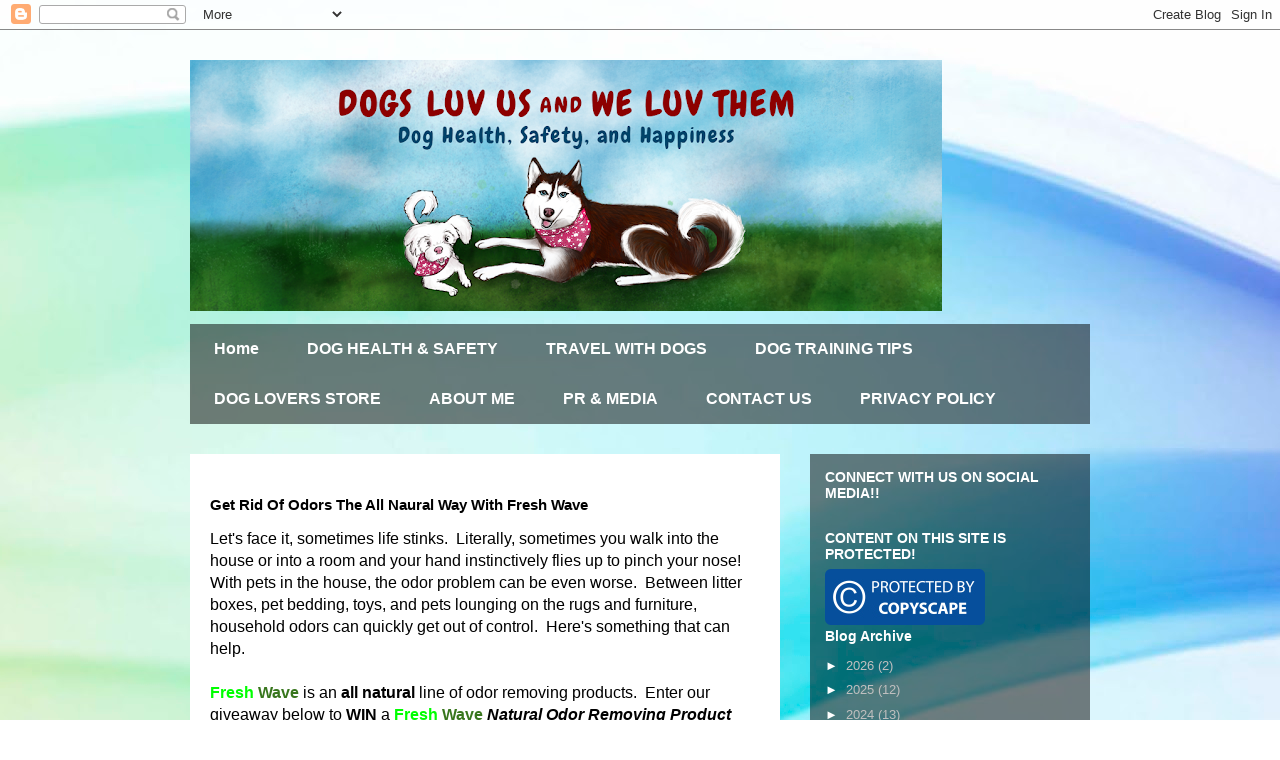

--- FILE ---
content_type: text/html; charset=UTF-8
request_url: https://www.dogsluvusandweluvthem.com/2016/08/get-rid-of-odors-all-naural-way-with.html?showComment=1470285716398
body_size: 23553
content:
<!DOCTYPE html>
<html class='v2' dir='ltr' lang='en' xmlns='http://www.w3.org/1999/xhtml' xmlns:b='http://www.google.com/2005/gml/b' xmlns:data='http://www.google.com/2005/gml/data' xmlns:expr='http://www.google.com/2005/gml/expr'>
<head>
<link href='https://www.blogger.com/static/v1/widgets/335934321-css_bundle_v2.css' rel='stylesheet' type='text/css'/>
<meta content='false' name='pinterest-rich-pin'/>
<script id='mcjs'>!function(c,h,i,m,p){m=c.createElement(h),p=c.getElementsByTagName(h)[0],m.async=1,m.src=i,p.parentNode.insertBefore(m,p)}(document,"script","https://chimpstatic.com/mcjs-connected/js/users/054fe497098cbbdbfd63c07ab/7a466a09029a91a2b7ffcd008.js");</script>
<meta content='width=1100' name='viewport'/>
<meta content='text/html; charset=UTF-8' http-equiv='Content-Type'/>
<meta content='blogger' name='generator'/>
<link href='https://www.dogsluvusandweluvthem.com/favicon.ico' rel='icon' type='image/x-icon'/>
<link href='https://www.dogsluvusandweluvthem.com/2016/08/get-rid-of-odors-all-naural-way-with.html' rel='canonical'/>
<!--Can't find substitution for tag [blog.ieCssRetrofitLinks]-->
<link href='https://blogger.googleusercontent.com/img/b/R29vZ2xl/AVvXsEjGzs7gcQXmB8HOMKTNCNeM4K1a0mQb8l4kfysyGV8tOdmy1Smq8XejgoND05wU1boPSgmCiXSp-_EoiES85305GbNOBzdDH8RFKqCwzX-yX6aJE_dICmiPF786qMqMKAYtoNL70vot-R4/s400/IMG_20160802_143426.jpg' rel='image_src'/>
<meta content='https://www.dogsluvusandweluvthem.com/2016/08/get-rid-of-odors-all-naural-way-with.html' property='og:url'/>
<meta content='Get Rid Of Odors The All Naural Way With Fresh Wave' property='og:title'/>
<meta content='' property='og:description'/>
<meta content='https://blogger.googleusercontent.com/img/b/R29vZ2xl/AVvXsEjGzs7gcQXmB8HOMKTNCNeM4K1a0mQb8l4kfysyGV8tOdmy1Smq8XejgoND05wU1boPSgmCiXSp-_EoiES85305GbNOBzdDH8RFKqCwzX-yX6aJE_dICmiPF786qMqMKAYtoNL70vot-R4/w1200-h630-p-k-no-nu/IMG_20160802_143426.jpg' property='og:image'/>
<meta content='width=device-width, initial-scale=1' name='viewport'/>
<title>Dogs Luv Us and We Luv Them: Get Rid Of Odors The All Naural Way With Fresh Wave</title>
<style id='page-skin-1' type='text/css'><!--
/*
-----------------------------------------------
Blogger Template Style
Name:     Travel
Designer: Sookhee Lee
URL:      www.plyfly.net
----------------------------------------------- */
/* Variable definitions
====================
<Variable name="keycolor" description="Main Color" type="color" default="#539bcd"/>
<Group description="Page Text" selector="body">
<Variable name="body.font" description="Font" type="font"
default="normal normal 13px 'Trebuchet MS',Trebuchet,sans-serif"/>
<Variable name="body.text.color" description="Text Color" type="color" default="#bbbbbb"/>
</Group>
<Group description="Backgrounds" selector=".body-fauxcolumns-outer">
<Variable name="body.background.color" description="Outer Background" type="color" default="#539bcd"/>
<Variable name="content.background.color" description="Main Background" type="color" default="transparent"/>
</Group>
<Group description="Links" selector=".main-outer">
<Variable name="link.color" description="Link Color" type="color" default="#ff9900"/>
<Variable name="link.visited.color" description="Visited Color" type="color" default="#b87209"/>
<Variable name="link.hover.color" description="Hover Color" type="color" default="#ff9900"/>
</Group>
<Group description="Blog Title" selector=".header h1">
<Variable name="header.font" description="Font" type="font"
default="normal normal 60px 'Trebuchet MS',Trebuchet,sans-serif"/>
<Variable name="header.text.color" description="Text Color" type="color" default="#ffffff" />
</Group>
<Group description="Blog Description" selector=".header .description">
<Variable name="description.text.color" description="Description Color" type="color"
default="#000000" />
</Group>
<Group description="Tabs Text" selector=".tabs-inner .widget li a">
<Variable name="tabs.font" description="Font" type="font"
default="normal bold 16px 'Trebuchet MS',Trebuchet,sans-serif"/>
<Variable name="tabs.text.color" description="Text Color" type="color" default="#ffffff"/>
<Variable name="tabs.selected.text.color" description="Selected Color" type="color" default="#ffffff"/>
</Group>
<Group description="Tabs Background" selector=".tabs-outer .PageList">
<Variable name="tabs.background.color" description="Background Color" type="color" default="transparent"/>
<Variable name="tabs.selected.background.color" description="Selected Color" type="color" default="transparent"/>
</Group>
<Group description="Date Header" selector=".main-inner h2.date-header">
<Variable name="date.font" description="Font" type="font"
default="normal normal 14px 'Trebuchet MS',Trebuchet,sans-serif"/>
<Variable name="date.text.color" description="Text Color" type="color" default="#000000"/>
</Group>
<Group description="Post Title" selector="h3.post-title a">
<Variable name="post.title.font" description="Font" type="font"
default="normal bold 20px 'Trebuchet MS',Trebuchet,sans-serif"/>
<Variable name="post.title.text.color" description="Text Color" type="color"
default="#ffffff"/>
</Group>
<Group description="Post Background" selector=".column-center-inner">
<Variable name="post.background.color" description="Background Color" type="color"
default="transparent"/>
<Variable name="post.background.url" description="Post Background URL" type="url" default="none"/>
</Group>
<Group description="Gadget Title Color" selector="h2">
<Variable name="widget.title.font" description="Font" type="font"
default="normal bold 14px 'Trebuchet MS',Trebuchet,sans-serif"/>
<Variable name="widget.title.text.color" description="Title Color" type="color" default="#ffffff"/>
</Group>
<Group description="Gadget Text" selector=".footer-inner .widget, .sidebar .widget">
<Variable name="widget.font" description="Font" type="font"
default="normal normal 13px 'Trebuchet MS',Trebuchet,sans-serif"/>
<Variable name="widget.text.color" description="Text Color" type="color" default="#000000"/>
</Group>
<Group description="Gadget Links" selector=".sidebar .widget">
<Variable name="widget.link.color" description="Link Color" type="color" default="#000000"/>
<Variable name="widget.link.visited.color" description="Visited Color" type="color" default="#000000"/>
<Variable name="widget.alternate.text.color" description="Alternate Color" type="color" default="#ffffff"/>
</Group>
<Group description="Sidebar Background" selector=".column-left-inner .column-right-inner">
<Variable name="widget.outer.background.color" description="Background Color" type="color" default="transparent" />
<Variable name="widget.border.bevel.color" description="Bevel Color" type="color" default="transparent" />
</Group>
<Variable name="body.background" description="Body Background" type="background"
color="#e77777" default="$(color) none repeat-x scroll top center"/>
<Variable name="content.background" description="Content Background" type="background"
color="rgba(0,0,0,0)" default="$(color) none repeat scroll top center"/>
<Variable name="comments.background" description="Comments Background" type="background"
default="#cccccc none repeat scroll top center"/>
<Variable name="content.imageBorder.top.space" description="Content Image Border Top Space" type="length" default="0" min="0" max="100px"/>
<Variable name="content.imageBorder.top" description="Content Image Border Top" type="url" default="none"/>
<Variable name="content.margin" description="Content Margin Top" type="length" default="20px" min="0" max="100px"/>
<Variable name="content.padding" description="Content Padding" type="length" default="20px" min="0" max="100px"/>
<Variable name="content.posts.padding" description="Posts Content Padding" type="length" default="10px" min="0" max="100px"/>
<Variable name="tabs.background.gradient" description="Tabs Background Gradient" type="url"
default="url(https://resources.blogblog.com/blogblog/data/1kt/travel/bg_black_50.png)"/>
<Variable name="tabs.selected.background.gradient" description="Tabs Selected Background Gradient" type="url"
default="url(https://resources.blogblog.com/blogblog/data/1kt/travel/bg_black_50.png)"/>
<Variable name="widget.outer.background.gradient" description="Sidebar Gradient" type="url"
default="url(https://resources.blogblog.com/blogblog/data/1kt/travel/bg_black_50.png)"/>
<Variable name="footer.background.gradient" description="Footer Background Gradient" type="url" default="none"/>
<Variable name="mobile.background.overlay" description="Mobile Background Overlay" type="string"
default="transparent none repeat scroll top left"/>
<Variable name="mobile.button.color" description="Mobile Button Color" type="color" default="#ffffff" />
<Variable name="startSide" description="Side where text starts in blog language" type="automatic" default="left"/>
<Variable name="endSide" description="Side where text ends in blog language" type="automatic" default="right"/>
*/
/* Content
----------------------------------------------- */
body {
font: normal normal 13px 'Trebuchet MS',Trebuchet,sans-serif;
color: #000000;
background: #ffffff url(https://themes.googleusercontent.com/image?id=1N3a-kmJ4ABC9Vn7ix7pZVv7tOBByyNMJO2BIiT6-2HKT23Cb3zL6Ev1OeMzfiMVbOCeM) no-repeat fixed top center /* Credit: 5ugarless (http://www.istockphoto.com/portfolio/5ugarless?platform=blogger) */;
}
html body .region-inner {
min-width: 0;
max-width: 100%;
width: auto;
}
a:link {
text-decoration:none;
color: #9f1c00;
}
a:visited {
text-decoration:none;
color: #000000;
}
a:hover {
text-decoration:underline;
color: #9f1c00;
}
.content-outer .content-cap-top {
height: 0;
background: transparent none repeat-x scroll top center;
}
.content-outer {
margin: 0 auto;
padding-top: 0;
}
.content-inner {
background: transparent none repeat-x scroll top center;
background-position: left -0;
background-color: rgba(0,0,0,0);
padding: 30px;
}
.main-inner .date-outer {
margin-bottom: 2em;
}
/* Header
----------------------------------------------- */
.header-inner .Header .titlewrapper,
.header-inner .Header .descriptionwrapper {
padding-left: 10px;
padding-right: 10px;
}
.Header h1 {
font: normal normal 60px 'Trebuchet MS',Trebuchet,sans-serif;
color: #000000;
}
.Header h1 a {
color: #000000;
}
.Header .description {
font-size: 130%;
}
/* Tabs
----------------------------------------------- */
.tabs-inner {
margin: 1em 0 0;
padding: 0;
}
.tabs-inner .section {
margin: 0;
}
.tabs-inner .widget ul {
padding: 0;
background: rgba(0,0,0,0) url(https://resources.blogblog.com/blogblog/data/1kt/travel/bg_black_50.png) repeat scroll top center;
}
.tabs-inner .widget li {
border: none;
}
.tabs-inner .widget li a {
display: inline-block;
padding: 1em 1.5em;
color: #ffffff;
font: normal bold 16px 'Trebuchet MS',Trebuchet,sans-serif;
}
.tabs-inner .widget li.selected a,
.tabs-inner .widget li a:hover {
position: relative;
z-index: 1;
background: rgba(0,0,0,0) url(https://resources.blogblog.com/blogblog/data/1kt/travel/bg_black_50.png) repeat scroll top center;
color: #ffffff;
}
/* Headings
----------------------------------------------- */
h2 {
font: normal bold 14px 'Trebuchet MS',Trebuchet,sans-serif;
color: #ffffff;
}
.main-inner h2.date-header {
font: normal normal 14px 'Trebuchet MS',Trebuchet,sans-serif;
color: #000000;
}
.footer-inner .widget h2,
.sidebar .widget h2 {
padding-bottom: .5em;
}
/* Main
----------------------------------------------- */
.main-inner {
padding: 30px 0;
}
.main-inner .column-center-inner {
padding: 20px 0;
}
.main-inner .column-center-inner .section {
margin: 0 20px;
}
.main-inner .column-right-inner {
margin-left: 30px;
}
.main-inner .fauxcolumn-right-outer .fauxcolumn-inner {
margin-left: 30px;
background: rgba(0,0,0,0) url(https://resources.blogblog.com/blogblog/data/1kt/travel/bg_black_50.png) repeat scroll top left;
}
.main-inner .column-left-inner {
margin-right: 30px;
}
.main-inner .fauxcolumn-left-outer .fauxcolumn-inner {
margin-right: 30px;
background: rgba(0,0,0,0) url(https://resources.blogblog.com/blogblog/data/1kt/travel/bg_black_50.png) repeat scroll top left;
}
.main-inner .column-left-inner,
.main-inner .column-right-inner {
padding: 15px 0;
}
/* Posts
----------------------------------------------- */
h3.post-title {
margin-top: 20px;
}
h3.post-title a {
font: normal bold 20px 'Trebuchet MS',Trebuchet,sans-serif;
color: #000000;
}
h3.post-title a:hover {
text-decoration: underline;
}
.main-inner .column-center-outer {
background: #ffffff none repeat scroll top left;
_background-image: none;
}
.post-body {
line-height: 1.4;
position: relative;
}
.post-header {
margin: 0 0 1em;
line-height: 1.6;
}
.post-footer {
margin: .5em 0;
line-height: 1.6;
}
#blog-pager {
font-size: 140%;
}
#comments {
background: #cccccc none repeat scroll top center;
padding: 15px;
}
#comments .comment-author {
padding-top: 1.5em;
}
#comments h4,
#comments .comment-author a,
#comments .comment-timestamp a {
color: #000000;
}
#comments .comment-author:first-child {
padding-top: 0;
border-top: none;
}
.avatar-image-container {
margin: .2em 0 0;
}
/* Comments
----------------------------------------------- */
#comments a {
color: #000000;
}
.comments .comments-content .icon.blog-author {
background-repeat: no-repeat;
background-image: url([data-uri]);
}
.comments .comments-content .loadmore a {
border-top: 1px solid #000000;
border-bottom: 1px solid #000000;
}
.comments .comment-thread.inline-thread {
background: #ffffff;
}
.comments .continue {
border-top: 2px solid #000000;
}
/* Widgets
----------------------------------------------- */
.sidebar .widget {
border-bottom: 2px solid rgba(0,0,0,0);
padding-bottom: 10px;
margin: 10px 0;
}
.sidebar .widget:first-child {
margin-top: 0;
}
.sidebar .widget:last-child {
border-bottom: none;
margin-bottom: 0;
padding-bottom: 0;
}
.footer-inner .widget,
.sidebar .widget {
font: normal normal 13px 'Trebuchet MS',Trebuchet,sans-serif;
color: #bfbfbf;
}
.sidebar .widget a:link {
color: #bfbfbf;
text-decoration: none;
}
.sidebar .widget a:visited {
color: #bfbfbf;
}
.sidebar .widget a:hover {
color: #bfbfbf;
text-decoration: underline;
}
.footer-inner .widget a:link {
color: #9f1c00;
text-decoration: none;
}
.footer-inner .widget a:visited {
color: #000000;
}
.footer-inner .widget a:hover {
color: #9f1c00;
text-decoration: underline;
}
.widget .zippy {
color: #ffffff;
}
.footer-inner {
background: transparent url(https://resources.blogblog.com/blogblog/data/1kt/travel/bg_black_50.png) repeat scroll top center;
}
/* Mobile
----------------------------------------------- */
body.mobile  {
background-size: 100% auto;
}
body.mobile .AdSense {
margin: 0 -10px;
}
.mobile .body-fauxcolumn-outer {
background: transparent none repeat scroll top left;
}
.mobile .footer-inner .widget a:link {
color: #bfbfbf;
text-decoration: none;
}
.mobile .footer-inner .widget a:visited {
color: #bfbfbf;
}
.mobile-post-outer a {
color: #000000;
}
.mobile-link-button {
background-color: #9f1c00;
}
.mobile-link-button a:link, .mobile-link-button a:visited {
color: #ffffff;
}
.mobile-index-contents {
color: #000000;
}
.mobile .tabs-inner .PageList .widget-content {
background: rgba(0,0,0,0) url(https://resources.blogblog.com/blogblog/data/1kt/travel/bg_black_50.png) repeat scroll top center;
color: #ffffff;
}
.mobile .tabs-inner .PageList .widget-content .pagelist-arrow {
border-left: 1px solid #ffffff;
}
.post-body h2 {color: #000000;}
--></style>
<style id='template-skin-1' type='text/css'><!--
body {
min-width: 960px;
}
.content-outer, .content-fauxcolumn-outer, .region-inner {
min-width: 960px;
max-width: 960px;
_width: 960px;
}
.main-inner .columns {
padding-left: 0;
padding-right: 310px;
}
.main-inner .fauxcolumn-center-outer {
left: 0;
right: 310px;
/* IE6 does not respect left and right together */
_width: expression(this.parentNode.offsetWidth -
parseInt("0") -
parseInt("310px") + 'px');
}
.main-inner .fauxcolumn-left-outer {
width: 0;
}
.main-inner .fauxcolumn-right-outer {
width: 310px;
}
.main-inner .column-left-outer {
width: 0;
right: 100%;
margin-left: -0;
}
.main-inner .column-right-outer {
width: 310px;
margin-right: -310px;
}
#layout {
min-width: 0;
}
#layout .content-outer {
min-width: 0;
width: 800px;
}
#layout .region-inner {
min-width: 0;
width: auto;
}
body#layout div.add_widget {
padding: 8px;
}
body#layout div.add_widget a {
margin-left: 32px;
}
--></style>
<style>
    body {background-image:url(https\:\/\/themes.googleusercontent.com\/image?id=1N3a-kmJ4ABC9Vn7ix7pZVv7tOBByyNMJO2BIiT6-2HKT23Cb3zL6Ev1OeMzfiMVbOCeM);}
    
@media (max-width: 200px) { body {background-image:url(https\:\/\/themes.googleusercontent.com\/image?id=1N3a-kmJ4ABC9Vn7ix7pZVv7tOBByyNMJO2BIiT6-2HKT23Cb3zL6Ev1OeMzfiMVbOCeM&options=w200);}}
@media (max-width: 400px) and (min-width: 201px) { body {background-image:url(https\:\/\/themes.googleusercontent.com\/image?id=1N3a-kmJ4ABC9Vn7ix7pZVv7tOBByyNMJO2BIiT6-2HKT23Cb3zL6Ev1OeMzfiMVbOCeM&options=w400);}}
@media (max-width: 800px) and (min-width: 401px) { body {background-image:url(https\:\/\/themes.googleusercontent.com\/image?id=1N3a-kmJ4ABC9Vn7ix7pZVv7tOBByyNMJO2BIiT6-2HKT23Cb3zL6Ev1OeMzfiMVbOCeM&options=w800);}}
@media (max-width: 1200px) and (min-width: 801px) { body {background-image:url(https\:\/\/themes.googleusercontent.com\/image?id=1N3a-kmJ4ABC9Vn7ix7pZVv7tOBByyNMJO2BIiT6-2HKT23Cb3zL6Ev1OeMzfiMVbOCeM&options=w1200);}}
/* Last tag covers anything over one higher than the previous max-size cap. */
@media (min-width: 1201px) { body {background-image:url(https\:\/\/themes.googleusercontent.com\/image?id=1N3a-kmJ4ABC9Vn7ix7pZVv7tOBByyNMJO2BIiT6-2HKT23Cb3zL6Ev1OeMzfiMVbOCeM&options=w1600);}}
  </style>
<script type='text/javascript'>
        (function(i,s,o,g,r,a,m){i['GoogleAnalyticsObject']=r;i[r]=i[r]||function(){
        (i[r].q=i[r].q||[]).push(arguments)},i[r].l=1*new Date();a=s.createElement(o),
        m=s.getElementsByTagName(o)[0];a.async=1;a.src=g;m.parentNode.insertBefore(a,m)
        })(window,document,'script','https://www.google-analytics.com/analytics.js','ga');
        ga('create', 'UA-51656757-1', 'auto', 'blogger');
        ga('blogger.send', 'pageview');
      </script>
<link href='https://www.blogger.com/dyn-css/authorization.css?targetBlogID=4436453419621174232&amp;zx=9248afa7-3fa5-47f0-933e-7a4a2c903883' media='none' onload='if(media!=&#39;all&#39;)media=&#39;all&#39;' rel='stylesheet'/><noscript><link href='https://www.blogger.com/dyn-css/authorization.css?targetBlogID=4436453419621174232&amp;zx=9248afa7-3fa5-47f0-933e-7a4a2c903883' rel='stylesheet'/></noscript>
<meta name='google-adsense-platform-account' content='ca-host-pub-1556223355139109'/>
<meta name='google-adsense-platform-domain' content='blogspot.com'/>

<link rel="stylesheet" href="https://fonts.googleapis.com/css2?display=swap&family=Chewy"></head>
<body class='loading'>
<div class='navbar section' id='navbar' name='Navbar'><div class='widget Navbar' data-version='1' id='Navbar1'><script type="text/javascript">
    function setAttributeOnload(object, attribute, val) {
      if(window.addEventListener) {
        window.addEventListener('load',
          function(){ object[attribute] = val; }, false);
      } else {
        window.attachEvent('onload', function(){ object[attribute] = val; });
      }
    }
  </script>
<div id="navbar-iframe-container"></div>
<script type="text/javascript" src="https://apis.google.com/js/platform.js"></script>
<script type="text/javascript">
      gapi.load("gapi.iframes:gapi.iframes.style.bubble", function() {
        if (gapi.iframes && gapi.iframes.getContext) {
          gapi.iframes.getContext().openChild({
              url: 'https://www.blogger.com/navbar/4436453419621174232?po\x3d476615563427874117\x26origin\x3dhttps://www.dogsluvusandweluvthem.com',
              where: document.getElementById("navbar-iframe-container"),
              id: "navbar-iframe"
          });
        }
      });
    </script><script type="text/javascript">
(function() {
var script = document.createElement('script');
script.type = 'text/javascript';
script.src = '//pagead2.googlesyndication.com/pagead/js/google_top_exp.js';
var head = document.getElementsByTagName('head')[0];
if (head) {
head.appendChild(script);
}})();
</script>
</div></div>
<div class='body-fauxcolumns'>
<div class='fauxcolumn-outer body-fauxcolumn-outer'>
<div class='cap-top'>
<div class='cap-left'></div>
<div class='cap-right'></div>
</div>
<div class='fauxborder-left'>
<div class='fauxborder-right'></div>
<div class='fauxcolumn-inner'>
</div>
</div>
<div class='cap-bottom'>
<div class='cap-left'></div>
<div class='cap-right'></div>
</div>
</div>
</div>
<div class='content'>
<div class='content-fauxcolumns'>
<div class='fauxcolumn-outer content-fauxcolumn-outer'>
<div class='cap-top'>
<div class='cap-left'></div>
<div class='cap-right'></div>
</div>
<div class='fauxborder-left'>
<div class='fauxborder-right'></div>
<div class='fauxcolumn-inner'>
</div>
</div>
<div class='cap-bottom'>
<div class='cap-left'></div>
<div class='cap-right'></div>
</div>
</div>
</div>
<div class='content-outer'>
<div class='content-cap-top cap-top'>
<div class='cap-left'></div>
<div class='cap-right'></div>
</div>
<div class='fauxborder-left content-fauxborder-left'>
<div class='fauxborder-right content-fauxborder-right'></div>
<div class='content-inner'>
<header>
<div class='header-outer'>
<div class='header-cap-top cap-top'>
<div class='cap-left'></div>
<div class='cap-right'></div>
</div>
<div class='fauxborder-left header-fauxborder-left'>
<div class='fauxborder-right header-fauxborder-right'></div>
<div class='region-inner header-inner'>
<div class='header section' id='header' name='Header'><div class='widget Header' data-version='1' id='Header1'>
<div id='header-inner'>
<a href='https://www.dogsluvusandweluvthem.com/' style='display: block'>
<img alt='Dogs Luv Us and We Luv Them' height='251px; ' id='Header1_headerimg' src='https://blogger.googleusercontent.com/img/b/R29vZ2xl/AVvXsEgZXWj6Z5f1D8e3BKV08DoyFoSwDuD2coPMWTNf8CUIBzbRSMq_1bpUCIdfQpc7l5mQC72PqdZiFT3iDYL70TMBVIQyL9F13D3pi5PotKs3U963TDyIOCqqbjnvpU8w2Ao1aXk9DP-20rY/s752/DogsLuvUs-Blogger_v1.jpg' style='display: block' width='752px; '/>
</a>
</div>
</div></div>
</div>
</div>
<div class='header-cap-bottom cap-bottom'>
<div class='cap-left'></div>
<div class='cap-right'></div>
</div>
</div>
</header>
<div class='tabs-outer'>
<div class='tabs-cap-top cap-top'>
<div class='cap-left'></div>
<div class='cap-right'></div>
</div>
<div class='fauxborder-left tabs-fauxborder-left'>
<div class='fauxborder-right tabs-fauxborder-right'></div>
<div class='region-inner tabs-inner'>
<div class='tabs section' id='crosscol' name='Cross-Column'><div class='widget PageList' data-version='1' id='PageList1'>
<h2>Pages</h2>
<div class='widget-content'>
<ul>
<li>
<a href='https://www.dogsluvusandweluvthem.com/'>Home</a>
</li>
<li>
<a href='http://dogsluvusandweluvthem.blogspot.com/p/pet-health-well-being.html'>DOG HEALTH &amp; SAFETY</a>
</li>
<li>
<a href='http://dogsluvusandweluvthem.blogspot.com/p/pet-travel.html'>TRAVEL WITH DOGS</a>
</li>
<li>
<a href='http://dogsluvusandweluvthem.blogspot.com/p/dog-training-behavior.html'>DOG TRAINING TIPS</a>
</li>
<li>
<a href='https://www.dogsluvusandweluvthem.com/p/dog-lovers-store.html'>DOG LOVERS STORE</a>
</li>
<li>
<a href='http://dogsluvusandweluvthem.blogspot.com/p/about.html'>ABOUT ME</a>
</li>
<li>
<a href='http://dogsluvusandweluvthem.blogspot.com/p/prmedia-kit.html'>PR &amp; MEDIA</a>
</li>
<li>
<a href='https://www.dogsluvusandweluvthem.com/p/contact-us.html'>CONTACT US</a>
</li>
<li>
<a href='https://www.dogsluvusandweluvthem.com/p/po.html'>PRIVACY POLICY</a>
</li>
</ul>
<div class='clear'></div>
</div>
</div></div>
<div class='tabs no-items section' id='crosscol-overflow' name='Cross-Column 2'></div>
</div>
</div>
<div class='tabs-cap-bottom cap-bottom'>
<div class='cap-left'></div>
<div class='cap-right'></div>
</div>
</div>
<div class='main-outer'>
<div class='main-cap-top cap-top'>
<div class='cap-left'></div>
<div class='cap-right'></div>
</div>
<div class='fauxborder-left main-fauxborder-left'>
<div class='fauxborder-right main-fauxborder-right'></div>
<div class='region-inner main-inner'>
<div class='columns fauxcolumns'>
<div class='fauxcolumn-outer fauxcolumn-center-outer'>
<div class='cap-top'>
<div class='cap-left'></div>
<div class='cap-right'></div>
</div>
<div class='fauxborder-left'>
<div class='fauxborder-right'></div>
<div class='fauxcolumn-inner'>
</div>
</div>
<div class='cap-bottom'>
<div class='cap-left'></div>
<div class='cap-right'></div>
</div>
</div>
<div class='fauxcolumn-outer fauxcolumn-left-outer'>
<div class='cap-top'>
<div class='cap-left'></div>
<div class='cap-right'></div>
</div>
<div class='fauxborder-left'>
<div class='fauxborder-right'></div>
<div class='fauxcolumn-inner'>
</div>
</div>
<div class='cap-bottom'>
<div class='cap-left'></div>
<div class='cap-right'></div>
</div>
</div>
<div class='fauxcolumn-outer fauxcolumn-right-outer'>
<div class='cap-top'>
<div class='cap-left'></div>
<div class='cap-right'></div>
</div>
<div class='fauxborder-left'>
<div class='fauxborder-right'></div>
<div class='fauxcolumn-inner'>
</div>
</div>
<div class='cap-bottom'>
<div class='cap-left'></div>
<div class='cap-right'></div>
</div>
</div>
<!-- corrects IE6 width calculation -->
<div class='columns-inner'>
<div class='column-center-outer'>
<div class='column-center-inner'>
<div class='main section' id='main' name='Main'><div class='widget Blog' data-version='1' id='Blog1'>
<div class='blog-posts hfeed'>

          <div class="date-outer">
        

          <div class="date-posts">
        
<div class='post-outer'>
<div class='post hentry uncustomized-post-template' itemprop='blogPost' itemscope='itemscope' itemtype='http://schema.org/BlogPosting'>
<meta content='https://blogger.googleusercontent.com/img/b/R29vZ2xl/AVvXsEjGzs7gcQXmB8HOMKTNCNeM4K1a0mQb8l4kfysyGV8tOdmy1Smq8XejgoND05wU1boPSgmCiXSp-_EoiES85305GbNOBzdDH8RFKqCwzX-yX6aJE_dICmiPF786qMqMKAYtoNL70vot-R4/s400/IMG_20160802_143426.jpg' itemprop='image_url'/>
<meta content='4436453419621174232' itemprop='blogId'/>
<meta content='476615563427874117' itemprop='postId'/>
<a name='476615563427874117'></a>
<h3 class='post-title entry-title' itemprop='name'>
Get Rid Of Odors The All Naural Way With Fresh Wave
</h3>
<div class='post-header'>
<div class='post-header-line-1'></div>
</div>
<div class='post-body entry-content' id='post-body-476615563427874117' itemprop='description articleBody'>
<span style="font-size: medium;"><span face="&quot;trebuchet ms&quot; , sans-serif">Let's face it, sometimes life stinks.&nbsp; Literally,&nbsp;sometimes you walk into the house or into a room and your hand instinctively flies up to pinch your nose!&nbsp; With pets in the house, the odor problem can be even worse.&nbsp; Between litter boxes, pet bedding, toys, and pets lounging on the rugs and furniture, household odors can quickly get out of control.&nbsp; Here's something that can help.&nbsp;</span><br />
<span face="&quot;trebuchet ms&quot; , sans-serif"><span><strong><span style="color: lime;"></span></strong></span></span><br />
<span face="&quot;trebuchet ms&quot; , sans-serif"><span><strong><span style="color: lime;">Fresh</span> <span style="color: #38761d;">Wave </span></strong></span><span style="color: black;">is</span>&nbsp;an <strong>all natural</strong> line of odor removing&nbsp;products.&nbsp; Enter our giveaway below to <strong>WIN</strong> a <strong><span><span style="color: lime;">Fresh</span> <span style="color: #38761d;">Wave </span></span></strong><strong><em>Natural Odor Removing Product Package!</em></strong></span></span><br />
<span style="font-family: &quot;trebuchet ms&quot;;"></span><br />
<div class="separator" style="clear: both; text-align: center;">
<a href="https://blogger.googleusercontent.com/img/b/R29vZ2xl/AVvXsEjGzs7gcQXmB8HOMKTNCNeM4K1a0mQb8l4kfysyGV8tOdmy1Smq8XejgoND05wU1boPSgmCiXSp-_EoiES85305GbNOBzdDH8RFKqCwzX-yX6aJE_dICmiPF786qMqMKAYtoNL70vot-R4/s1600/IMG_20160802_143426.jpg" style="margin-left: 1em; margin-right: 1em;"><img border="0" height="271" src="https://blogger.googleusercontent.com/img/b/R29vZ2xl/AVvXsEjGzs7gcQXmB8HOMKTNCNeM4K1a0mQb8l4kfysyGV8tOdmy1Smq8XejgoND05wU1boPSgmCiXSp-_EoiES85305GbNOBzdDH8RFKqCwzX-yX6aJE_dICmiPF786qMqMKAYtoNL70vot-R4/s400/IMG_20160802_143426.jpg" width="400" /></a></div>
<br />
<span style="font-size: medium;"><span face="&quot;trebuchet ms&quot; , sans-serif">We want to stamp out odors without dousing our homes with cleansers or chemicals.&nbsp; <strong><span><span style="color: lime;">Fresh</span> <span style="color: #38761d;">Wave</span></span></strong>&nbsp;offers an <em><strong>all&nbsp;natural</strong></em> line of odor removing products.&nbsp; </span><span face="&quot;trebuchet ms&quot; , sans-serif"><strong><span style="color: lime;">Fresh</span> <span style="color: #38761d;">Wave's</span></strong> philosophy is about removing odors using <strong><em>natural ingredients</em></strong>. <strong>No</strong> harsh chemicals. <strong>No</strong> heavy perfumes. <strong>No</strong> toxic ingredients.</span></span><br />
<strong><span style="color: #38761d; font-size: large;"></span></strong><br />
<div class="separator" style="clear: both; text-align: center;">
<a href="https://blogger.googleusercontent.com/img/b/R29vZ2xl/AVvXsEgNIaxuG173eCNB1ySQ_W53lbO17Skn0dn9zM3q3TUJrs1WA1ThCM18Jhn9b6nf8vo41HsYuZJD38-7-2oCD82fBbzmN364q3CJLxcGWOdMPxAJEmAAL_4-uKXAGxnN6_8ZlOJdUvaYcSM/s1600/fw-logo.jpg" style="clear: left; float: left; margin-bottom: 1em; margin-right: 1em;"><img border="0" height="156" src="https://blogger.googleusercontent.com/img/b/R29vZ2xl/AVvXsEgNIaxuG173eCNB1ySQ_W53lbO17Skn0dn9zM3q3TUJrs1WA1ThCM18Jhn9b6nf8vo41HsYuZJD38-7-2oCD82fBbzmN364q3CJLxcGWOdMPxAJEmAAL_4-uKXAGxnN6_8ZlOJdUvaYcSM/s200/fw-logo.jpg" width="200" /></a></div>
<br />
<span face="&quot;trebuchet ms&quot; , sans-serif" style="background-color: white; color: #38761d; font-size: large;"><strong><span style="color: #274e13;"><span style="color: lime;">FRESH</span> WAVE's</span> <a href="https://www.freshwaveworks.com/store/pc/home.asp#" rel="no follow">natural odor removing products</a> use simple, pure and natural ingredients to get rid of organic and inorganic odors.&nbsp; Check out the natural ingredients used in Fresh Wave products:</strong></span><br />
<span face="&quot;trebuchet ms&quot; , sans-serif" style="background-color: white; color: #38761d; font-size: large;"><strong></strong></span><br />
<div style="text-align: left;">
<span face="&quot;trebuchet ms&quot; , sans-serif" style="background-color: white; color: #38761d; font-size: large;"><strong><span style="color: lime;">* </span></strong><strong>Water</strong></span></div>
<div style="text-align: left;">
<em><span face="&quot;trebuchet ms&quot; , sans-serif" style="background-color: white; color: #38761d; font-size: large;"><strong>Natural extracts of:</strong></span></em></div>
<div style="text-align: left;">
<span face="&quot;trebuchet ms&quot; , sans-serif" style="background-color: white; color: #38761d; font-size: large;"><strong><span style="color: lime;">*</span></strong><strong> Lime </strong></span></div>
<div style="text-align: left;">
<span face="&quot;trebuchet ms&quot; , sans-serif" style="background-color: white; color: #38761d; font-size: large;"><strong><span style="color: lime;">*</span></strong><strong> Pine needle </strong></span></div>
<div style="text-align: left;">
<span face="&quot;trebuchet ms&quot; , sans-serif" style="background-color: white; color: #38761d; font-size: large;"><strong><span style="color: lime;">*</span></strong><strong> Aniseed </strong></span></div>
<div style="text-align: left;">
<span face="&quot;trebuchet ms&quot; , sans-serif" style="background-color: white; color: #38761d; font-size: large;"><strong><span style="color: lime;">*</span></strong><strong> Clove&nbsp;</strong></span></div>
<div style="text-align: left;">
<span face="&quot;trebuchet ms&quot; , sans-serif" style="background-color: white; color: #38761d; font-size: large;"><strong><span style="color: lime;">*</span> Cedarwood</strong></span></div>
<br />
<em><strong><span style="font-size: x-small;">This post is being sponsored by Fresh Wave.&nbsp; I'm being compensated to help share information about Fresh Wave natural odor removing products, but <span style="color: #4c1130;">Dogs Luv Us and We Luv Them</span> only shares information we feel is relevant to our readers.</span></strong></em><br />
<br />
<b><i><span style="color: red; font-size: medium;">THIS CONTEST IS CLOSED</span></i></b><br />
<div style="text-align: center;">
<strong><span style="color: red; font-size: large;">*** ENTER TO WIN A <span style="color: lime;">FRESH</span> <span style="color: #38761d;">WAVE</span> NATURAL ODOR REMOVING PRODUCT PACKAGE!!&nbsp; Package includes Fresh Wave Odor Removing Packs, Spray, and Gel.&nbsp; <span style="font-size: x-small;"><span style="color: black; font-size: x-small;">Contest open to&nbsp;residents of the 50 states, must be 18 yrs or older to enter.&nbsp; See full </span><a href="http://dogsluvusandweluvthem.blogspot.com/p/po.html"><span style="color: black; font-size: x-small;"><em>Contest Rules here</em></span></a><span style="color: black; font-size: x-small;">.</span></span></span></strong></div>
<br />
<div class="separator" style="clear: both; text-align: center;">
<a href="https://blogger.googleusercontent.com/img/b/R29vZ2xl/AVvXsEjYVvO8kka7BmWj2uSdMvmHnzM8sfcoGb30u0_-U7CiarTYf13p2cxVugi5ovoXk9LVktH_M-EAApnxralTyqFEGY81X8uheb1PzF9C9jgdCszClwCUfBhs6dcWvnZMFx9XQjVr6FXQZoA/s1600/ProductsAndBag+%25282%2529.jpg" style="margin-left: 1em; margin-right: 1em;"><img border="0" height="213" src="https://blogger.googleusercontent.com/img/b/R29vZ2xl/AVvXsEjYVvO8kka7BmWj2uSdMvmHnzM8sfcoGb30u0_-U7CiarTYf13p2cxVugi5ovoXk9LVktH_M-EAApnxralTyqFEGY81X8uheb1PzF9C9jgdCszClwCUfBhs6dcWvnZMFx9XQjVr6FXQZoA/s320/ProductsAndBag+%25282%2529.jpg" width="320" /></a></div>
<br />
<br />
<a class="rcptr" data-raflid="bf33750b1" data-template="" data-theme="classic" href="http://www.rafflecopter.com/rafl/display/bf33750b1/" id="rcwidget_3d72kssa" rel="nofollow">a Rafflecopter giveaway</a>
<script src="https://widget-prime.rafflecopter.com/launch.js"></script>
<br />
<strong><span style="font-size: large;"><span style="color: lime;"><br /></span></span></strong><div><strong><span style="font-size: large;"><span style="color: lime;">Fresh</span> <span style="color: #38761d;">Wave</span> has a natural odor removing product for every area of your home!&nbsp;</span></strong><br />
<br />
<span face="&quot;trebuchet ms&quot; , sans-serif" style="font-size: medium;"><strong><em>Fresh Wave Odor Removing Gel</em></strong> Removes odors from pets, smoke, trash, mildew, food, bathrooms and more.&nbsp; Just open the plastic jar to release the fresh scent and odors disappear.&nbsp; I'm using it in my home's entryway so it smells great as soon as you walk in the house.</span><br />
<span style="font-family: &quot;trebuchet ms&quot;;"></span><br />
<div class="separator" style="clear: both; text-align: center;">
<a href="https://blogger.googleusercontent.com/img/b/R29vZ2xl/AVvXsEiVl0qhYT1MEFrhKwjhWUwMyzEuFPfz-gAX2ScCYxTm7B87z37bjNJ5FPkTFoj-_xUGA_YSCrvwReFPsvsCFlwSUuSwFWP3u9lCHQcLz4YNnPm0hdiQzfQ1GEtDKlcP2GyfZAzxGu4PWYE/s1600/IMG_20160802_225142.jpg" style="margin-left: 1em; margin-right: 1em;"><img border="0" height="320" src="https://blogger.googleusercontent.com/img/b/R29vZ2xl/AVvXsEiVl0qhYT1MEFrhKwjhWUwMyzEuFPfz-gAX2ScCYxTm7B87z37bjNJ5FPkTFoj-_xUGA_YSCrvwReFPsvsCFlwSUuSwFWP3u9lCHQcLz4YNnPm0hdiQzfQ1GEtDKlcP2GyfZAzxGu4PWYE/s320/IMG_20160802_225142.jpg" width="275" /></a></div>
<br />
<span style="font-size: medium;"><span face="&quot;trebuchet ms&quot; , sans-serif"><strong><em>Fresh Wave Odor Removing Spray</em></strong> is great for removing odors from clothing, pet bedding, backpacks, sports gear, shores and trash cans</span>.</span><br />
<br />
<div class="separator" style="clear: both; text-align: center;">
<a href="https://blogger.googleusercontent.com/img/b/R29vZ2xl/AVvXsEgfpL9EgKOtxj90FBlar_D-CofITGGbo6xaOzLjvSCnYY8j1E1uExAZc6odMV6hfz8NSOj_rb2ezPPwk7uouQsqClyLmrMTqTvFgksoavGHptJpa2t6XzGflkejQTiWQkRn_Or2Da8vJ1A/s1600/IMG_20160802_231049.jpg" style="margin-left: 1em; margin-right: 1em;"><img border="0" height="320" src="https://blogger.googleusercontent.com/img/b/R29vZ2xl/AVvXsEgfpL9EgKOtxj90FBlar_D-CofITGGbo6xaOzLjvSCnYY8j1E1uExAZc6odMV6hfz8NSOj_rb2ezPPwk7uouQsqClyLmrMTqTvFgksoavGHptJpa2t6XzGflkejQTiWQkRn_Or2Da8vJ1A/s320/IMG_20160802_231049.jpg" width="216" /></a></div>
<br />
<span style="font-size: medium;"><span face="&quot;trebuchet ms&quot; , sans-serif">One of my favorite products in the Fresh Wave product line is the <strong><em>Fresh Wave Odor Removing Packs</em></strong>.&nbsp; They're great for car interiors, gym bags, shoes, closets, boats, campers, bagless vacuums, trash cans, diaper pails and more.&nbsp;&nbsp;I love the packs&nbsp;because they take the&nbsp;pet hair stink out of my bagless vacuum!&nbsp; Our vacuum always had a bad smell because of all the Husky hair&nbsp;it sucks up around the house.&nbsp; I hated that, we'd clean the house&nbsp;but as soon as the vacuum turned on it stunk!&nbsp; I tossed one of the&nbsp;Fresh Wave packs in my vacuum's bagless container&nbsp;and immediately, no more&nbsp;vacuum smell!&nbsp; One pack lasted through several cleanings over a 3 week period</span>. </span><br />
<br />
<div class="separator" style="clear: both; text-align: center;">
<a href="https://blogger.googleusercontent.com/img/b/R29vZ2xl/AVvXsEgdT6tn0cPj-y-zvhdukvU8q2igg8czr2cnSpKG2X06p1wRH298mqRqPtG8zE6q7E2r6aV_tubpaF1Hs2RDUD5gQKqqaSqwrO7SeNJcgWhMykmnPShUqRummxy5kLffwKWp1TqBS_jzcN0/s1600/IMG_2793+%25282%2529.JPG" style="margin-left: 1em; margin-right: 1em;"><img border="0" height="381" src="https://blogger.googleusercontent.com/img/b/R29vZ2xl/AVvXsEgdT6tn0cPj-y-zvhdukvU8q2igg8czr2cnSpKG2X06p1wRH298mqRqPtG8zE6q7E2r6aV_tubpaF1Hs2RDUD5gQKqqaSqwrO7SeNJcgWhMykmnPShUqRummxy5kLffwKWp1TqBS_jzcN0/s400/IMG_2793+%25282%2529.JPG" width="400" /></a></div>
<br />
<strong><span style="font-size: large;">Other <span style="color: lime;">Fresh</span> <span style="color: #38761d;">Wave</span> products:</span></strong><br />
<br />
<span style="font-size: medium;"><strong><em>Fresh Wave Fresh pod</em></strong>.&nbsp;&nbsp;Eliminates big odors in small places&nbsp;like garbage cans, closets, diaper pails, lockers, boats and RVs.&nbsp; Place it&nbsp;in a small space to continuously&nbsp;control odors.&nbsp; The Pod adheres to any clean, flat surface using removable adhesive strips.&nbsp; The Pod comes with 1 <em>Fresh Wave Odor Removing&nbsp;Pack</em> and a plastic refillable case.</span><br />
<div class="separator" style="clear: both; text-align: center;">
<a href="https://blogger.googleusercontent.com/img/b/R29vZ2xl/AVvXsEi97igckE4KE8WKKWlufGpcyeuFWdICuBDTXkpLDuyMTH5lDksNC3A9GihJnnEG5obRLAT2oHx87S8oNkYi6jyXjpet2uv9QPiW-xH0YFzZNDd16Vf-hKZRyE-WHb8mxfDTYYOWCdJVVI0/s1600/IMG_20160802_230158.jpg" style="clear: left; float: left; margin-bottom: 1em; margin-right: 1em;"><img border="0" height="176" src="https://blogger.googleusercontent.com/img/b/R29vZ2xl/AVvXsEi97igckE4KE8WKKWlufGpcyeuFWdICuBDTXkpLDuyMTH5lDksNC3A9GihJnnEG5obRLAT2oHx87S8oNkYi6jyXjpet2uv9QPiW-xH0YFzZNDd16Vf-hKZRyE-WHb8mxfDTYYOWCdJVVI0/s200/IMG_20160802_230158.jpg" width="200" /></a></div>
<br />
<br />
<br />
<br />
<br />
<br />
<br />
<br />
<br />
<br />
<br />
<span style="font-size: medium;"><strong><em>Fresh Wave soy based candle</em></strong> is&nbsp;great for removing cooking odors, smoke, pet odor and more!&nbsp; The candle looks pretty, burns cleanly and is environmentally friendly.&nbsp; Candles come in several sizes.</span><br />
<div class="separator" style="clear: both; text-align: center;">
<a href="https://blogger.googleusercontent.com/img/b/R29vZ2xl/AVvXsEjtvuOqSOksfuuLhVXHeyPsD4UBUopFbRrOhStsG3VZbx8wcIJcRazFQilpIqy-ArVIojp4lCtgZhn-eol_E77lvdn1qU3c5zpANtE-P4zjDFMgKMxjf-_4rK3p8zB9tsEc4RffSzB_1rM/s1600/Fresh_Wave_candle_sm.jpg" style="clear: left; float: left; margin-bottom: 1em; margin-right: 1em;"><img border="0" height="200" src="https://blogger.googleusercontent.com/img/b/R29vZ2xl/AVvXsEjtvuOqSOksfuuLhVXHeyPsD4UBUopFbRrOhStsG3VZbx8wcIJcRazFQilpIqy-ArVIojp4lCtgZhn-eol_E77lvdn1qU3c5zpANtE-P4zjDFMgKMxjf-_4rK3p8zB9tsEc4RffSzB_1rM/s200/Fresh_Wave_candle_sm.jpg" width="198" /></a></div>
<br />
<br />
<br />
<br />
<br />
<br />
<br />
<br />
<br />
<br />
<br />
<br />
<span style="font-size: medium;"><strong><em>Fresh Wave Laundry Booster</em></strong> gives your laundry detergent a boost by removing difficult, set in odors.&nbsp; Add 2 to 4 capfuls during the wash or rinse cycle.&nbsp; It's safe for High Efficiency machines</span>.<br />
<div class="separator" style="clear: both; text-align: center;">
<a href="https://blogger.googleusercontent.com/img/b/R29vZ2xl/AVvXsEh-NpSgHVMhVAjnE92-4qnMVmo_tsJdgDzQ9AJemTzQzN0kp4bGa2LI1NmgkjOOJXrZ8NxEAnlvHFKobI1mKVLRyXTN0CUEjMad6BelD_GZSDOLAAjIKAjhK3x1Z4-_RTt9fSbxv4htd0A/s1600/Laundry%252520Booster_sm.jpg" style="clear: left; float: left; margin-bottom: 1em; margin-right: 1em;"><img border="0" height="200" src="https://blogger.googleusercontent.com/img/b/R29vZ2xl/AVvXsEh-NpSgHVMhVAjnE92-4qnMVmo_tsJdgDzQ9AJemTzQzN0kp4bGa2LI1NmgkjOOJXrZ8NxEAnlvHFKobI1mKVLRyXTN0CUEjMad6BelD_GZSDOLAAjIKAjhK3x1Z4-_RTt9fSbxv4htd0A/s200/Laundry%252520Booster_sm.jpg" width="198" /></a></div>
<br />
<br />
<br />
<br />
<br />
<br />
<br />
<br />
<br />
<br />
<br />
<br />
<strong><span style="color: lime;">Fresh</span> <span style="color: #38761d;">Wave</span> products are available in Bed, Bath and Beyond, Sur La Table, Target, Ace Hardware and other stores.&nbsp; Also available on&nbsp;</strong><strong>the <span style="color: lime;">Fresh</span> <span style="color: #38761d;">Wave</span> web site.</strong>&nbsp;&nbsp; <br />
<br />
<div style="text-align: center;">
<strong><span style="font-size: large;"><em>GET SOCIAL</em> WITH <span style="font-size: x-large;"><span style="color: lime;">FRESH</span> <span style="color: #38761d;">WAVE</span></span> ON </span></strong><a href="http://facebook.com/freshwave" rel="no follow"><strong><span style="font-size: large;">FACEBOOK</span></strong></a><strong><span style="font-size: large;">,&nbsp; </span></strong><a href="https://www.instagram.com/freshwaveworks/" rel="no follow"><strong><span style="font-size: large;">INSTAGRAM</span></strong></a><strong><span style="font-size: large;">, AND </span></strong><a href="https://twitter.com/fresh_wave" rel="no follow"><strong><span style="font-size: large;">TWITTER</span></strong></a><strong><span style="font-size: large;"> !!</span></strong></div>
<div class="gmail_default">
<span style="font-size: 12.8px;"></span><br />
&nbsp;<span style="font-size: large;">How would you use <strong><span style="color: lime;">Fresh</span> <span style="color: #38761d;">Wave</span></strong> all natural odor removing products?&nbsp; Leave us a comment and share!</span></div>
</div>
<div style='clear: both;'></div>
</div>
<div class='post-footer'>
<div class='post-footer-line post-footer-line-1'>
<span class='post-author vcard'>
Posted by
<span class='fn' itemprop='author' itemscope='itemscope' itemtype='http://schema.org/Person'>
<meta content='https://www.blogger.com/profile/15638529120659322412' itemprop='url'/>
<a class='g-profile' href='https://www.blogger.com/profile/15638529120659322412' rel='author' title='author profile'>
<span itemprop='name'>Dogs Luv Us and We Luv Them</span>
</a>
</span>
</span>
<span class='post-timestamp'>
at
<meta content='https://www.dogsluvusandweluvthem.com/2016/08/get-rid-of-odors-all-naural-way-with.html' itemprop='url'/>
<a class='timestamp-link' href='https://www.dogsluvusandweluvthem.com/2016/08/get-rid-of-odors-all-naural-way-with.html' rel='bookmark' title='permanent link'><abbr class='published' itemprop='datePublished' title='2016-08-03T00:03:00-04:00'>12:03&#8239;AM</abbr></a>
</span>
<span class='post-comment-link'>
</span>
<span class='post-icons'>
<span class='item-action'>
<a href='https://www.blogger.com/email-post/4436453419621174232/476615563427874117' title='Email Post'>
<img alt='' class='icon-action' height='13' src='https://resources.blogblog.com/img/icon18_email.gif' width='18'/>
</a>
</span>
<span class='item-control blog-admin pid-815570309'>
<a href='https://www.blogger.com/post-edit.g?blogID=4436453419621174232&postID=476615563427874117&from=pencil' title='Edit Post'>
<img alt='' class='icon-action' height='18' src='https://resources.blogblog.com/img/icon18_edit_allbkg.gif' width='18'/>
</a>
</span>
</span>
<div class='post-share-buttons goog-inline-block'>
<a class='goog-inline-block share-button sb-email' href='https://www.blogger.com/share-post.g?blogID=4436453419621174232&postID=476615563427874117&target=email' target='_blank' title='Email This'><span class='share-button-link-text'>Email This</span></a><a class='goog-inline-block share-button sb-blog' href='https://www.blogger.com/share-post.g?blogID=4436453419621174232&postID=476615563427874117&target=blog' onclick='window.open(this.href, "_blank", "height=270,width=475"); return false;' target='_blank' title='BlogThis!'><span class='share-button-link-text'>BlogThis!</span></a><a class='goog-inline-block share-button sb-twitter' href='https://www.blogger.com/share-post.g?blogID=4436453419621174232&postID=476615563427874117&target=twitter' target='_blank' title='Share to X'><span class='share-button-link-text'>Share to X</span></a><a class='goog-inline-block share-button sb-facebook' href='https://www.blogger.com/share-post.g?blogID=4436453419621174232&postID=476615563427874117&target=facebook' onclick='window.open(this.href, "_blank", "height=430,width=640"); return false;' target='_blank' title='Share to Facebook'><span class='share-button-link-text'>Share to Facebook</span></a><a class='goog-inline-block share-button sb-pinterest' href='https://www.blogger.com/share-post.g?blogID=4436453419621174232&postID=476615563427874117&target=pinterest' target='_blank' title='Share to Pinterest'><span class='share-button-link-text'>Share to Pinterest</span></a>
</div>
</div>
<div class='post-footer-line post-footer-line-2'>
<span class='post-labels'>
Labels:
<a href='https://www.dogsluvusandweluvthem.com/search/label/air%20freshener' rel='tag'>air freshener</a>,
<a href='https://www.dogsluvusandweluvthem.com/search/label/all%20natural%20pet%20products' rel='tag'>all natural pet products</a>,
<a href='https://www.dogsluvusandweluvthem.com/search/label/all%20natural%20products' rel='tag'>all natural products</a>,
<a href='https://www.dogsluvusandweluvthem.com/search/label/natural%20cleaning%20products' rel='tag'>natural cleaning products</a>,
<a href='https://www.dogsluvusandweluvthem.com/search/label/natural%20odor%20removing%20products.%20%20remove%20odors%20naturally' rel='tag'>natural odor removing products.  remove odors naturally</a>,
<a href='https://www.dogsluvusandweluvthem.com/search/label/remove%20bad%20smells' rel='tag'>remove bad smells</a>,
<a href='https://www.dogsluvusandweluvthem.com/search/label/remove%20odors' rel='tag'>remove odors</a>,
<a href='https://www.dogsluvusandweluvthem.com/search/label/remove%20smells' rel='tag'>remove smells</a>
</span>
</div>
<div class='post-footer-line post-footer-line-3'>
<span class='post-location'>
</span>
</div>
</div>
</div>
<div class='comments' id='comments'>
<a name='comments'></a>
<h4>40 comments:</h4>
<div id='Blog1_comments-block-wrapper'>
<dl class='avatar-comment-indent' id='comments-block'>
<dt class='comment-author ' id='c1329563529383962376'>
<a name='c1329563529383962376'></a>
<div class="avatar-image-container avatar-stock"><span dir="ltr"><img src="//resources.blogblog.com/img/blank.gif" width="35" height="35" alt="" title="Anonymous">

</span></div>
Anonymous
said...
</dt>
<dd class='comment-body' id='Blog1_cmt-1329563529383962376'>
<p>
So sad I can&#39;t enter the giveaway since I&#39;m not from the US :(! These seem like such great products!! 
</p>
</dd>
<dd class='comment-footer'>
<span class='comment-timestamp'>
<a href='https://www.dogsluvusandweluvthem.com/2016/08/get-rid-of-odors-all-naural-way-with.html?showComment=1470211471880#c1329563529383962376' title='comment permalink'>
August 3, 2016 at 4:04&#8239;AM
</a>
<span class='item-control blog-admin pid-379356562'>
<a class='comment-delete' href='https://www.blogger.com/comment/delete/4436453419621174232/1329563529383962376' title='Delete Comment'>
<img src='https://resources.blogblog.com/img/icon_delete13.gif'/>
</a>
</span>
</span>
</dd>
<dt class='comment-author ' id='c8863321220984255674'>
<a name='c8863321220984255674'></a>
<div class="avatar-image-container avatar-stock"><span dir="ltr"><a href="https://www.blogger.com/profile/14464833904407363831" target="" rel="nofollow" onclick="" class="avatar-hovercard" id="av-8863321220984255674-14464833904407363831"><img src="//www.blogger.com/img/blogger_logo_round_35.png" width="35" height="35" alt="" title="Unknown">

</a></span></div>
<a href='https://www.blogger.com/profile/14464833904407363831' rel='nofollow'>Unknown</a>
said...
</dt>
<dd class='comment-body' id='Blog1_cmt-8863321220984255674'>
<p>
This sounds like a product I would love to try! Im going to see if it&#39;s available in Canada. I thought it was just me who had a vacuum that smelled when I turned it on. 
</p>
</dd>
<dd class='comment-footer'>
<span class='comment-timestamp'>
<a href='https://www.dogsluvusandweluvthem.com/2016/08/get-rid-of-odors-all-naural-way-with.html?showComment=1470226480884#c8863321220984255674' title='comment permalink'>
August 3, 2016 at 8:14&#8239;AM
</a>
<span class='item-control blog-admin pid-823068570'>
<a class='comment-delete' href='https://www.blogger.com/comment/delete/4436453419621174232/8863321220984255674' title='Delete Comment'>
<img src='https://resources.blogblog.com/img/icon_delete13.gif'/>
</a>
</span>
</span>
</dd>
<dt class='comment-author ' id='c7210740192391737632'>
<a name='c7210740192391737632'></a>
<div class="avatar-image-container vcard"><span dir="ltr"><a href="https://www.blogger.com/profile/00410480492132042338" target="" rel="nofollow" onclick="" class="avatar-hovercard" id="av-7210740192391737632-00410480492132042338"><img src="https://resources.blogblog.com/img/blank.gif" width="35" height="35" class="delayLoad" style="display: none;" longdesc="//blogger.googleusercontent.com/img/b/R29vZ2xl/AVvXsEiq1HbPoVXWcKlNbHPx-wHihs9DSl0uXF9vfFsPgvoz1SFrYudJx8xvWRlsK8UF3OxDtU5_FOU3HMLFf01J_p6xzvgqbr1NODI_aYYvyM6Gr4x2Saekjzu3SOVOEh7EjA/s45-c/*" alt="" title="Raising Your Pets Naturally with Tonya Wilhelm">

<noscript><img src="//blogger.googleusercontent.com/img/b/R29vZ2xl/AVvXsEiq1HbPoVXWcKlNbHPx-wHihs9DSl0uXF9vfFsPgvoz1SFrYudJx8xvWRlsK8UF3OxDtU5_FOU3HMLFf01J_p6xzvgqbr1NODI_aYYvyM6Gr4x2Saekjzu3SOVOEh7EjA/s45-c/*" width="35" height="35" class="photo" alt=""></noscript></a></span></div>
<a href='https://www.blogger.com/profile/00410480492132042338' rel='nofollow'>Raising Your Pets Naturally with Tonya Wilhelm</a>
said...
</dt>
<dd class='comment-body' id='Blog1_cmt-7210740192391737632'>
<p>
That looks awesome!  
</p>
</dd>
<dd class='comment-footer'>
<span class='comment-timestamp'>
<a href='https://www.dogsluvusandweluvthem.com/2016/08/get-rid-of-odors-all-naural-way-with.html?showComment=1470227880595#c7210740192391737632' title='comment permalink'>
August 3, 2016 at 8:38&#8239;AM
</a>
<span class='item-control blog-admin pid-1477516672'>
<a class='comment-delete' href='https://www.blogger.com/comment/delete/4436453419621174232/7210740192391737632' title='Delete Comment'>
<img src='https://resources.blogblog.com/img/icon_delete13.gif'/>
</a>
</span>
</span>
</dd>
<dt class='comment-author ' id='c315673693562847606'>
<a name='c315673693562847606'></a>
<div class="avatar-image-container vcard"><span dir="ltr"><a href="https://www.blogger.com/profile/04838329851901715234" target="" rel="nofollow" onclick="" class="avatar-hovercard" id="av-315673693562847606-04838329851901715234"><img src="https://resources.blogblog.com/img/blank.gif" width="35" height="35" class="delayLoad" style="display: none;" longdesc="//blogger.googleusercontent.com/img/b/R29vZ2xl/AVvXsEgG7bYLMsi-HzS-noKsAObgKeamIzZS9kJjcwBg5YPdBtPVnLT_gNf7FoQ9GT4WQSC-jjZr-oI5UccgqSkrhANSZGMkxNENdUsQRL47ckrMYYbZLQoCueAMNwfpIY6gKTs/s45-c/00F9E1B8-2255-47E4-A61B-19B32717BD4C.jpg" alt="" title="Doggie&amp;#39;s Doing A Comedy Turn">

<noscript><img src="//blogger.googleusercontent.com/img/b/R29vZ2xl/AVvXsEgG7bYLMsi-HzS-noKsAObgKeamIzZS9kJjcwBg5YPdBtPVnLT_gNf7FoQ9GT4WQSC-jjZr-oI5UccgqSkrhANSZGMkxNENdUsQRL47ckrMYYbZLQoCueAMNwfpIY6gKTs/s45-c/00F9E1B8-2255-47E4-A61B-19B32717BD4C.jpg" width="35" height="35" class="photo" alt=""></noscript></a></span></div>
<a href='https://www.blogger.com/profile/04838329851901715234' rel='nofollow'>Doggie&#39;s Doing A Comedy Turn</a>
said...
</dt>
<dd class='comment-body' id='Blog1_cmt-315673693562847606'>
<p>
What a fantastic range of products they do. Bet your house smells divine now.
</p>
</dd>
<dd class='comment-footer'>
<span class='comment-timestamp'>
<a href='https://www.dogsluvusandweluvthem.com/2016/08/get-rid-of-odors-all-naural-way-with.html?showComment=1470228765820#c315673693562847606' title='comment permalink'>
August 3, 2016 at 8:52&#8239;AM
</a>
<span class='item-control blog-admin pid-580971519'>
<a class='comment-delete' href='https://www.blogger.com/comment/delete/4436453419621174232/315673693562847606' title='Delete Comment'>
<img src='https://resources.blogblog.com/img/icon_delete13.gif'/>
</a>
</span>
</span>
</dd>
<dt class='comment-author ' id='c4850322433778002686'>
<a name='c4850322433778002686'></a>
<div class="avatar-image-container vcard"><span dir="ltr"><a href="https://www.blogger.com/profile/04183902007810065462" target="" rel="nofollow" onclick="" class="avatar-hovercard" id="av-4850322433778002686-04183902007810065462"><img src="https://resources.blogblog.com/img/blank.gif" width="35" height="35" class="delayLoad" style="display: none;" longdesc="//blogger.googleusercontent.com/img/b/R29vZ2xl/AVvXsEhct33axemkty_jszoElo2-20QZMHZxuOYCuNiT0udB2mFgcwyXSZYyaVfQg2jv4DJpt0twnb5J7oFhv9AvTu94tlOClBC-xrD-N4i-kI_Zyao0tWWz5aLAL9ktlNJx/s45-c/5451B8B5-6D0B-4DB6-9AD7-A5FBDC0B6612.jpeg" alt="" title="Hailey and Zaphod and their Lady">

<noscript><img src="//blogger.googleusercontent.com/img/b/R29vZ2xl/AVvXsEhct33axemkty_jszoElo2-20QZMHZxuOYCuNiT0udB2mFgcwyXSZYyaVfQg2jv4DJpt0twnb5J7oFhv9AvTu94tlOClBC-xrD-N4i-kI_Zyao0tWWz5aLAL9ktlNJx/s45-c/5451B8B5-6D0B-4DB6-9AD7-A5FBDC0B6612.jpeg" width="35" height="35" class="photo" alt=""></noscript></a></span></div>
<a href='https://www.blogger.com/profile/04183902007810065462' rel='nofollow'>Hailey and Zaphod and their Lady</a>
said...
</dt>
<dd class='comment-body' id='Blog1_cmt-4850322433778002686'>
<p>
Looks like a great way to keep the house smelling nice. 
</p>
</dd>
<dd class='comment-footer'>
<span class='comment-timestamp'>
<a href='https://www.dogsluvusandweluvthem.com/2016/08/get-rid-of-odors-all-naural-way-with.html?showComment=1470230060734#c4850322433778002686' title='comment permalink'>
August 3, 2016 at 9:14&#8239;AM
</a>
<span class='item-control blog-admin pid-1279273451'>
<a class='comment-delete' href='https://www.blogger.com/comment/delete/4436453419621174232/4850322433778002686' title='Delete Comment'>
<img src='https://resources.blogblog.com/img/icon_delete13.gif'/>
</a>
</span>
</span>
</dd>
<dt class='comment-author ' id='c8263167299438195837'>
<a name='c8263167299438195837'></a>
<div class="avatar-image-container avatar-stock"><span dir="ltr"><a href="https://www.blogger.com/profile/05816978797409540468" target="" rel="nofollow" onclick="" class="avatar-hovercard" id="av-8263167299438195837-05816978797409540468"><img src="//www.blogger.com/img/blogger_logo_round_35.png" width="35" height="35" alt="" title="Lapdog Creations">

</a></span></div>
<a href='https://www.blogger.com/profile/05816978797409540468' rel='nofollow'>Lapdog Creations</a>
said...
</dt>
<dd class='comment-body' id='Blog1_cmt-8263167299438195837'>
<p>
We love Fresh Wave! Good luck to all the entrants!
</p>
</dd>
<dd class='comment-footer'>
<span class='comment-timestamp'>
<a href='https://www.dogsluvusandweluvthem.com/2016/08/get-rid-of-odors-all-naural-way-with.html?showComment=1470232324703#c8263167299438195837' title='comment permalink'>
August 3, 2016 at 9:52&#8239;AM
</a>
<span class='item-control blog-admin pid-456421089'>
<a class='comment-delete' href='https://www.blogger.com/comment/delete/4436453419621174232/8263167299438195837' title='Delete Comment'>
<img src='https://resources.blogblog.com/img/icon_delete13.gif'/>
</a>
</span>
</span>
</dd>
<dt class='comment-author blog-author' id='c6937316365340482069'>
<a name='c6937316365340482069'></a>
<div class="avatar-image-container avatar-stock"><span dir="ltr"><a href="https://www.blogger.com/profile/15638529120659322412" target="" rel="nofollow" onclick="" class="avatar-hovercard" id="av-6937316365340482069-15638529120659322412"><img src="//www.blogger.com/img/blogger_logo_round_35.png" width="35" height="35" alt="" title="Dogs Luv Us and We Luv Them">

</a></span></div>
<a href='https://www.blogger.com/profile/15638529120659322412' rel='nofollow'>Dogs Luv Us and We Luv Them</a>
said...
</dt>
<dd class='comment-body' id='Blog1_cmt-6937316365340482069'>
<p>
Oh, I&#39;m sorry about that.  )- :  They really do have a great product line.
</p>
</dd>
<dd class='comment-footer'>
<span class='comment-timestamp'>
<a href='https://www.dogsluvusandweluvthem.com/2016/08/get-rid-of-odors-all-naural-way-with.html?showComment=1470237139425#c6937316365340482069' title='comment permalink'>
August 3, 2016 at 11:12&#8239;AM
</a>
<span class='item-control blog-admin pid-815570309'>
<a class='comment-delete' href='https://www.blogger.com/comment/delete/4436453419621174232/6937316365340482069' title='Delete Comment'>
<img src='https://resources.blogblog.com/img/icon_delete13.gif'/>
</a>
</span>
</span>
</dd>
<dt class='comment-author blog-author' id='c2601849028477080125'>
<a name='c2601849028477080125'></a>
<div class="avatar-image-container avatar-stock"><span dir="ltr"><a href="https://www.blogger.com/profile/15638529120659322412" target="" rel="nofollow" onclick="" class="avatar-hovercard" id="av-2601849028477080125-15638529120659322412"><img src="//www.blogger.com/img/blogger_logo_round_35.png" width="35" height="35" alt="" title="Dogs Luv Us and We Luv Them">

</a></span></div>
<a href='https://www.blogger.com/profile/15638529120659322412' rel='nofollow'>Dogs Luv Us and We Luv Them</a>
said...
</dt>
<dd class='comment-body' id='Blog1_cmt-2601849028477080125'>
<p>
I know right!?  I thought mine was the only vacuum that stunk too, LOL!
</p>
</dd>
<dd class='comment-footer'>
<span class='comment-timestamp'>
<a href='https://www.dogsluvusandweluvthem.com/2016/08/get-rid-of-odors-all-naural-way-with.html?showComment=1470237172208#c2601849028477080125' title='comment permalink'>
August 3, 2016 at 11:12&#8239;AM
</a>
<span class='item-control blog-admin pid-815570309'>
<a class='comment-delete' href='https://www.blogger.com/comment/delete/4436453419621174232/2601849028477080125' title='Delete Comment'>
<img src='https://resources.blogblog.com/img/icon_delete13.gif'/>
</a>
</span>
</span>
</dd>
<dt class='comment-author blog-author' id='c4817919965359288202'>
<a name='c4817919965359288202'></a>
<div class="avatar-image-container avatar-stock"><span dir="ltr"><a href="https://www.blogger.com/profile/15638529120659322412" target="" rel="nofollow" onclick="" class="avatar-hovercard" id="av-4817919965359288202-15638529120659322412"><img src="//www.blogger.com/img/blogger_logo_round_35.png" width="35" height="35" alt="" title="Dogs Luv Us and We Luv Them">

</a></span></div>
<a href='https://www.blogger.com/profile/15638529120659322412' rel='nofollow'>Dogs Luv Us and We Luv Them</a>
said...
</dt>
<dd class='comment-body' id='Blog1_cmt-4817919965359288202'>
<p>
It is, thanks!
</p>
</dd>
<dd class='comment-footer'>
<span class='comment-timestamp'>
<a href='https://www.dogsluvusandweluvthem.com/2016/08/get-rid-of-odors-all-naural-way-with.html?showComment=1470237192818#c4817919965359288202' title='comment permalink'>
August 3, 2016 at 11:13&#8239;AM
</a>
<span class='item-control blog-admin pid-815570309'>
<a class='comment-delete' href='https://www.blogger.com/comment/delete/4436453419621174232/4817919965359288202' title='Delete Comment'>
<img src='https://resources.blogblog.com/img/icon_delete13.gif'/>
</a>
</span>
</span>
</dd>
<dt class='comment-author blog-author' id='c7496955052374812'>
<a name='c7496955052374812'></a>
<div class="avatar-image-container avatar-stock"><span dir="ltr"><a href="https://www.blogger.com/profile/15638529120659322412" target="" rel="nofollow" onclick="" class="avatar-hovercard" id="av-7496955052374812-15638529120659322412"><img src="//www.blogger.com/img/blogger_logo_round_35.png" width="35" height="35" alt="" title="Dogs Luv Us and We Luv Them">

</a></span></div>
<a href='https://www.blogger.com/profile/15638529120659322412' rel='nofollow'>Dogs Luv Us and We Luv Them</a>
said...
</dt>
<dd class='comment-body' id='Blog1_cmt-7496955052374812'>
<p>
I love the broad range of products too, and yes it has helped a LOT!
</p>
</dd>
<dd class='comment-footer'>
<span class='comment-timestamp'>
<a href='https://www.dogsluvusandweluvthem.com/2016/08/get-rid-of-odors-all-naural-way-with.html?showComment=1470237233727#c7496955052374812' title='comment permalink'>
August 3, 2016 at 11:13&#8239;AM
</a>
<span class='item-control blog-admin pid-815570309'>
<a class='comment-delete' href='https://www.blogger.com/comment/delete/4436453419621174232/7496955052374812' title='Delete Comment'>
<img src='https://resources.blogblog.com/img/icon_delete13.gif'/>
</a>
</span>
</span>
</dd>
<dt class='comment-author blog-author' id='c3775999735016189906'>
<a name='c3775999735016189906'></a>
<div class="avatar-image-container avatar-stock"><span dir="ltr"><a href="https://www.blogger.com/profile/15638529120659322412" target="" rel="nofollow" onclick="" class="avatar-hovercard" id="av-3775999735016189906-15638529120659322412"><img src="//www.blogger.com/img/blogger_logo_round_35.png" width="35" height="35" alt="" title="Dogs Luv Us and We Luv Them">

</a></span></div>
<a href='https://www.blogger.com/profile/15638529120659322412' rel='nofollow'>Dogs Luv Us and We Luv Them</a>
said...
</dt>
<dd class='comment-body' id='Blog1_cmt-3775999735016189906'>
<p>
It is, definitely.
</p>
</dd>
<dd class='comment-footer'>
<span class='comment-timestamp'>
<a href='https://www.dogsluvusandweluvthem.com/2016/08/get-rid-of-odors-all-naural-way-with.html?showComment=1470237253350#c3775999735016189906' title='comment permalink'>
August 3, 2016 at 11:14&#8239;AM
</a>
<span class='item-control blog-admin pid-815570309'>
<a class='comment-delete' href='https://www.blogger.com/comment/delete/4436453419621174232/3775999735016189906' title='Delete Comment'>
<img src='https://resources.blogblog.com/img/icon_delete13.gif'/>
</a>
</span>
</span>
</dd>
<dt class='comment-author blog-author' id='c3801210964501412550'>
<a name='c3801210964501412550'></a>
<div class="avatar-image-container avatar-stock"><span dir="ltr"><a href="https://www.blogger.com/profile/15638529120659322412" target="" rel="nofollow" onclick="" class="avatar-hovercard" id="av-3801210964501412550-15638529120659322412"><img src="//www.blogger.com/img/blogger_logo_round_35.png" width="35" height="35" alt="" title="Dogs Luv Us and We Luv Them">

</a></span></div>
<a href='https://www.blogger.com/profile/15638529120659322412' rel='nofollow'>Dogs Luv Us and We Luv Them</a>
said...
</dt>
<dd class='comment-body' id='Blog1_cmt-3801210964501412550'>
<p>
Such great products!  I love it, especially the packs I can put in my stinky vacuum!
</p>
</dd>
<dd class='comment-footer'>
<span class='comment-timestamp'>
<a href='https://www.dogsluvusandweluvthem.com/2016/08/get-rid-of-odors-all-naural-way-with.html?showComment=1470237291278#c3801210964501412550' title='comment permalink'>
August 3, 2016 at 11:14&#8239;AM
</a>
<span class='item-control blog-admin pid-815570309'>
<a class='comment-delete' href='https://www.blogger.com/comment/delete/4436453419621174232/3801210964501412550' title='Delete Comment'>
<img src='https://resources.blogblog.com/img/icon_delete13.gif'/>
</a>
</span>
</span>
</dd>
<dt class='comment-author ' id='c2170365514585886347'>
<a name='c2170365514585886347'></a>
<div class="avatar-image-container avatar-stock"><span dir="ltr"><a href="https://www.blogger.com/profile/10504475675258871866" target="" rel="nofollow" onclick="" class="avatar-hovercard" id="av-2170365514585886347-10504475675258871866"><img src="//www.blogger.com/img/blogger_logo_round_35.png" width="35" height="35" alt="" title="Two French Bulldogs">

</a></span></div>
<a href='https://www.blogger.com/profile/10504475675258871866' rel='nofollow'>Two French Bulldogs</a>
said...
</dt>
<dd class='comment-body' id='Blog1_cmt-2170365514585886347'>
<p>
We need that stuff<br />Lily &amp; Edward
</p>
</dd>
<dd class='comment-footer'>
<span class='comment-timestamp'>
<a href='https://www.dogsluvusandweluvthem.com/2016/08/get-rid-of-odors-all-naural-way-with.html?showComment=1470239031411#c2170365514585886347' title='comment permalink'>
August 3, 2016 at 11:43&#8239;AM
</a>
<span class='item-control blog-admin pid-1102855810'>
<a class='comment-delete' href='https://www.blogger.com/comment/delete/4436453419621174232/2170365514585886347' title='Delete Comment'>
<img src='https://resources.blogblog.com/img/icon_delete13.gif'/>
</a>
</span>
</span>
</dd>
<dt class='comment-author ' id='c7841567084852310581'>
<a name='c7841567084852310581'></a>
<div class="avatar-image-container avatar-stock"><span dir="ltr"><a href="https://www.blogger.com/profile/17913413443719309658" target="" rel="nofollow" onclick="" class="avatar-hovercard" id="av-7841567084852310581-17913413443719309658"><img src="//www.blogger.com/img/blogger_logo_round_35.png" width="35" height="35" alt="" title="Talent Hounds">

</a></span></div>
<a href='https://www.blogger.com/profile/17913413443719309658' rel='nofollow'>Talent Hounds</a>
said...
</dt>
<dd class='comment-body' id='Blog1_cmt-7841567084852310581'>
<p>
Never heard of Fresh Wave, will have to check them out! 
</p>
</dd>
<dd class='comment-footer'>
<span class='comment-timestamp'>
<a href='https://www.dogsluvusandweluvthem.com/2016/08/get-rid-of-odors-all-naural-way-with.html?showComment=1470239657451#c7841567084852310581' title='comment permalink'>
August 3, 2016 at 11:54&#8239;AM
</a>
<span class='item-control blog-admin pid-237494143'>
<a class='comment-delete' href='https://www.blogger.com/comment/delete/4436453419621174232/7841567084852310581' title='Delete Comment'>
<img src='https://resources.blogblog.com/img/icon_delete13.gif'/>
</a>
</span>
</span>
</dd>
<dt class='comment-author ' id='c312761971156621405'>
<a name='c312761971156621405'></a>
<div class="avatar-image-container avatar-stock"><span dir="ltr"><a href="https://www.blogger.com/profile/07222113411563878039" target="" rel="nofollow" onclick="" class="avatar-hovercard" id="av-312761971156621405-07222113411563878039"><img src="//www.blogger.com/img/blogger_logo_round_35.png" width="35" height="35" alt="" title="The Broke Dog">

</a></span></div>
<a href='https://www.blogger.com/profile/07222113411563878039' rel='nofollow'>The Broke Dog</a>
said...
</dt>
<dd class='comment-body' id='Blog1_cmt-312761971156621405'>
<p>
We LOVE Fresh Wave!! I would enter the giveaway, but I actually won a year&#39;s worth of their products at BlogPaws :) It&#39;s been so amazing being able to use them throughout my apartment &#8212; and they REALLY DO work!
</p>
</dd>
<dd class='comment-footer'>
<span class='comment-timestamp'>
<a href='https://www.dogsluvusandweluvthem.com/2016/08/get-rid-of-odors-all-naural-way-with.html?showComment=1470249262882#c312761971156621405' title='comment permalink'>
August 3, 2016 at 2:34&#8239;PM
</a>
<span class='item-control blog-admin pid-535209671'>
<a class='comment-delete' href='https://www.blogger.com/comment/delete/4436453419621174232/312761971156621405' title='Delete Comment'>
<img src='https://resources.blogblog.com/img/icon_delete13.gif'/>
</a>
</span>
</span>
</dd>
<dt class='comment-author ' id='c2871229953445334816'>
<a name='c2871229953445334816'></a>
<div class="avatar-image-container avatar-stock"><span dir="ltr"><a href="https://www.blogger.com/profile/15205686314550519586" target="" rel="nofollow" onclick="" class="avatar-hovercard" id="av-2871229953445334816-15205686314550519586"><img src="//www.blogger.com/img/blogger_logo_round_35.png" width="35" height="35" alt="" title="Beth">

</a></span></div>
<a href='https://www.blogger.com/profile/15205686314550519586' rel='nofollow'>Beth</a>
said...
</dt>
<dd class='comment-body' id='Blog1_cmt-2871229953445334816'>
<p>
We really like the Fresh Wave candle we had a few years ago. It was perfect in the kitchen.
</p>
</dd>
<dd class='comment-footer'>
<span class='comment-timestamp'>
<a href='https://www.dogsluvusandweluvthem.com/2016/08/get-rid-of-odors-all-naural-way-with.html?showComment=1470253120421#c2871229953445334816' title='comment permalink'>
August 3, 2016 at 3:38&#8239;PM
</a>
<span class='item-control blog-admin pid-1293344870'>
<a class='comment-delete' href='https://www.blogger.com/comment/delete/4436453419621174232/2871229953445334816' title='Delete Comment'>
<img src='https://resources.blogblog.com/img/icon_delete13.gif'/>
</a>
</span>
</span>
</dd>
<dt class='comment-author ' id='c2859857661724725185'>
<a name='c2859857661724725185'></a>
<div class="avatar-image-container vcard"><span dir="ltr"><a href="https://www.blogger.com/profile/14156362331542072877" target="" rel="nofollow" onclick="" class="avatar-hovercard" id="av-2859857661724725185-14156362331542072877"><img src="https://resources.blogblog.com/img/blank.gif" width="35" height="35" class="delayLoad" style="display: none;" longdesc="//blogger.googleusercontent.com/img/b/R29vZ2xl/AVvXsEj7zAET7-bcmWPE8hoQQ2NazEo9a2Idy0-LBJGFJkDXeYWPpeeHD0-lVmn-t0e6xa5pbSk6_nLcbvEUgtPq-HNX4L8zNcW-7yQvFbeMZ4KkhwwseKY_SQm0HD9ADx9cBQ/s45-c/New+Bio+pic.jpg" alt="" title="M. K. Clinton">

<noscript><img src="//blogger.googleusercontent.com/img/b/R29vZ2xl/AVvXsEj7zAET7-bcmWPE8hoQQ2NazEo9a2Idy0-LBJGFJkDXeYWPpeeHD0-lVmn-t0e6xa5pbSk6_nLcbvEUgtPq-HNX4L8zNcW-7yQvFbeMZ4KkhwwseKY_SQm0HD9ADx9cBQ/s45-c/New+Bio+pic.jpg" width="35" height="35" class="photo" alt=""></noscript></a></span></div>
<a href='https://www.blogger.com/profile/14156362331542072877' rel='nofollow'>M. K. Clinton</a>
said...
</dt>
<dd class='comment-body' id='Blog1_cmt-2859857661724725185'>
<p>
We received Fresh Wave and LOVE IT! The scent is incredible and it makes the house smell great. 
</p>
</dd>
<dd class='comment-footer'>
<span class='comment-timestamp'>
<a href='https://www.dogsluvusandweluvthem.com/2016/08/get-rid-of-odors-all-naural-way-with.html?showComment=1470267482012#c2859857661724725185' title='comment permalink'>
August 3, 2016 at 7:38&#8239;PM
</a>
<span class='item-control blog-admin pid-1876945833'>
<a class='comment-delete' href='https://www.blogger.com/comment/delete/4436453419621174232/2859857661724725185' title='Delete Comment'>
<img src='https://resources.blogblog.com/img/icon_delete13.gif'/>
</a>
</span>
</span>
</dd>
<dt class='comment-author ' id='c6691292895624433299'>
<a name='c6691292895624433299'></a>
<div class="avatar-image-container avatar-stock"><span dir="ltr"><a href="https://www.blogger.com/profile/15727139614883199634" target="" rel="nofollow" onclick="" class="avatar-hovercard" id="av-6691292895624433299-15727139614883199634"><img src="//www.blogger.com/img/blogger_logo_round_35.png" width="35" height="35" alt="" title="LaylasWoof">

</a></span></div>
<a href='https://www.blogger.com/profile/15727139614883199634' rel='nofollow'>LaylasWoof</a>
said...
</dt>
<dd class='comment-body' id='Blog1_cmt-6691292895624433299'>
<p>
Would love to win something like this as I live in a tiny studio and it would keep our house smelly nice :)
</p>
</dd>
<dd class='comment-footer'>
<span class='comment-timestamp'>
<a href='https://www.dogsluvusandweluvthem.com/2016/08/get-rid-of-odors-all-naural-way-with.html?showComment=1470271811721#c6691292895624433299' title='comment permalink'>
August 3, 2016 at 8:50&#8239;PM
</a>
<span class='item-control blog-admin pid-1501416468'>
<a class='comment-delete' href='https://www.blogger.com/comment/delete/4436453419621174232/6691292895624433299' title='Delete Comment'>
<img src='https://resources.blogblog.com/img/icon_delete13.gif'/>
</a>
</span>
</span>
</dd>
<dt class='comment-author ' id='c8945275012829356486'>
<a name='c8945275012829356486'></a>
<div class="avatar-image-container vcard"><span dir="ltr"><a href="https://www.blogger.com/profile/17071013559078816245" target="" rel="nofollow" onclick="" class="avatar-hovercard" id="av-8945275012829356486-17071013559078816245"><img src="https://resources.blogblog.com/img/blank.gif" width="35" height="35" class="delayLoad" style="display: none;" longdesc="//blogger.googleusercontent.com/img/b/R29vZ2xl/AVvXsEgf0z8Eig6zdc0EyuxaeuFYYh8Xa26UWf1-Qep0k7rv_oKNLz57Huzn6vnol7K6zkaq_e_ReYBe-Ov3ov81KhrvSv6S2vPp7mvoH4xGzdGEiXbVpoxWWZBY6Qi82mckPQY/s45-c/DSC_0958.JPG" alt="" title="The Daily Pip ">

<noscript><img src="//blogger.googleusercontent.com/img/b/R29vZ2xl/AVvXsEgf0z8Eig6zdc0EyuxaeuFYYh8Xa26UWf1-Qep0k7rv_oKNLz57Huzn6vnol7K6zkaq_e_ReYBe-Ov3ov81KhrvSv6S2vPp7mvoH4xGzdGEiXbVpoxWWZBY6Qi82mckPQY/s45-c/DSC_0958.JPG" width="35" height="35" class="photo" alt=""></noscript></a></span></div>
<a href='https://www.blogger.com/profile/17071013559078816245' rel='nofollow'>The Daily Pip </a>
said...
</dt>
<dd class='comment-body' id='Blog1_cmt-8945275012829356486'>
<p>
I really love their odor removing gel. It does wonders for cat box odors. One of our cats is elderly and well, her little box habits have declined with age. The odor removing gel and spray work wonders!
</p>
</dd>
<dd class='comment-footer'>
<span class='comment-timestamp'>
<a href='https://www.dogsluvusandweluvthem.com/2016/08/get-rid-of-odors-all-naural-way-with.html?showComment=1470272283214#c8945275012829356486' title='comment permalink'>
August 3, 2016 at 8:58&#8239;PM
</a>
<span class='item-control blog-admin pid-804954025'>
<a class='comment-delete' href='https://www.blogger.com/comment/delete/4436453419621174232/8945275012829356486' title='Delete Comment'>
<img src='https://resources.blogblog.com/img/icon_delete13.gif'/>
</a>
</span>
</span>
</dd>
<dt class='comment-author ' id='c4451811056869906225'>
<a name='c4451811056869906225'></a>
<div class="avatar-image-container vcard"><span dir="ltr"><a href="https://www.blogger.com/profile/06186515275952115797" target="" rel="nofollow" onclick="" class="avatar-hovercard" id="av-4451811056869906225-06186515275952115797"><img src="https://resources.blogblog.com/img/blank.gif" width="35" height="35" class="delayLoad" style="display: none;" longdesc="//blogger.googleusercontent.com/img/b/R29vZ2xl/AVvXsEjSTZEg_nZJ2_O2CcDSl_k3w4OMVRldDOxlEcGDHaQ7FdF0YqLIgEoFt9UUrv4wnUK2ujIkVsfoY7vTL7IkA-VF2x2Zo7bBgkGwAGpqoCUR6jmrpmO5TFKdxaHnQUJiO6Q/s45-c/Blog+Profile+Images+%281%29.png" alt="" title="Sweet Purrfections">

<noscript><img src="//blogger.googleusercontent.com/img/b/R29vZ2xl/AVvXsEjSTZEg_nZJ2_O2CcDSl_k3w4OMVRldDOxlEcGDHaQ7FdF0YqLIgEoFt9UUrv4wnUK2ujIkVsfoY7vTL7IkA-VF2x2Zo7bBgkGwAGpqoCUR6jmrpmO5TFKdxaHnQUJiO6Q/s45-c/Blog+Profile+Images+%281%29.png" width="35" height="35" class="photo" alt=""></noscript></a></span></div>
<a href='https://www.blogger.com/profile/06186515275952115797' rel='nofollow'>Sweet Purrfections</a>
said...
</dt>
<dd class='comment-body' id='Blog1_cmt-4451811056869906225'>
<p>
Sounds like a great product, especially for areas around our litter box.
</p>
</dd>
<dd class='comment-footer'>
<span class='comment-timestamp'>
<a href='https://www.dogsluvusandweluvthem.com/2016/08/get-rid-of-odors-all-naural-way-with.html?showComment=1470278100237#c4451811056869906225' title='comment permalink'>
August 3, 2016 at 10:35&#8239;PM
</a>
<span class='item-control blog-admin pid-117304262'>
<a class='comment-delete' href='https://www.blogger.com/comment/delete/4436453419621174232/4451811056869906225' title='Delete Comment'>
<img src='https://resources.blogblog.com/img/icon_delete13.gif'/>
</a>
</span>
</span>
</dd>
<dt class='comment-author ' id='c8611174895343812243'>
<a name='c8611174895343812243'></a>
<div class="avatar-image-container avatar-stock"><span dir="ltr"><a href="https://www.blogger.com/profile/02357242770204603366" target="" rel="nofollow" onclick="" class="avatar-hovercard" id="av-8611174895343812243-02357242770204603366"><img src="//www.blogger.com/img/blogger_logo_round_35.png" width="35" height="35" alt="" title="Tenacious Little Terrier">

</a></span></div>
<a href='https://www.blogger.com/profile/02357242770204603366' rel='nofollow'>Tenacious Little Terrier</a>
said...
</dt>
<dd class='comment-body' id='Blog1_cmt-8611174895343812243'>
<p>
Their laundry booster worked great on our comforter!
</p>
</dd>
<dd class='comment-footer'>
<span class='comment-timestamp'>
<a href='https://www.dogsluvusandweluvthem.com/2016/08/get-rid-of-odors-all-naural-way-with.html?showComment=1470284837493#c8611174895343812243' title='comment permalink'>
August 4, 2016 at 12:27&#8239;AM
</a>
<span class='item-control blog-admin pid-1268398615'>
<a class='comment-delete' href='https://www.blogger.com/comment/delete/4436453419621174232/8611174895343812243' title='Delete Comment'>
<img src='https://resources.blogblog.com/img/icon_delete13.gif'/>
</a>
</span>
</span>
</dd>
<dt class='comment-author ' id='c8437680163164829944'>
<a name='c8437680163164829944'></a>
<div class="avatar-image-container avatar-stock"><span dir="ltr"><a href="https://www.blogger.com/profile/01924767471346565140" target="" rel="nofollow" onclick="" class="avatar-hovercard" id="av-8437680163164829944-01924767471346565140"><img src="//www.blogger.com/img/blogger_logo_round_35.png" width="35" height="35" alt="" title="Dogs Luv Us and We Luv Them">

</a></span></div>
<a href='https://www.blogger.com/profile/01924767471346565140' rel='nofollow'>Dogs Luv Us and We Luv Them</a>
said...
</dt>
<dd class='comment-body' id='Blog1_cmt-8437680163164829944'>
<p>
It&#39;s great stuff!  Enter our giveaway!
</p>
</dd>
<dd class='comment-footer'>
<span class='comment-timestamp'>
<a href='https://www.dogsluvusandweluvthem.com/2016/08/get-rid-of-odors-all-naural-way-with.html?showComment=1470285446417#c8437680163164829944' title='comment permalink'>
August 4, 2016 at 12:37&#8239;AM
</a>
<span class='item-control blog-admin pid-1732689437'>
<a class='comment-delete' href='https://www.blogger.com/comment/delete/4436453419621174232/8437680163164829944' title='Delete Comment'>
<img src='https://resources.blogblog.com/img/icon_delete13.gif'/>
</a>
</span>
</span>
</dd>
<dt class='comment-author ' id='c5840485132847944671'>
<a name='c5840485132847944671'></a>
<div class="avatar-image-container avatar-stock"><span dir="ltr"><a href="https://www.blogger.com/profile/01924767471346565140" target="" rel="nofollow" onclick="" class="avatar-hovercard" id="av-5840485132847944671-01924767471346565140"><img src="//www.blogger.com/img/blogger_logo_round_35.png" width="35" height="35" alt="" title="Dogs Luv Us and We Luv Them">

</a></span></div>
<a href='https://www.blogger.com/profile/01924767471346565140' rel='nofollow'>Dogs Luv Us and We Luv Them</a>
said...
</dt>
<dd class='comment-body' id='Blog1_cmt-5840485132847944671'>
<p>
I&#39;m really enjoying their products!
</p>
</dd>
<dd class='comment-footer'>
<span class='comment-timestamp'>
<a href='https://www.dogsluvusandweluvthem.com/2016/08/get-rid-of-odors-all-naural-way-with.html?showComment=1470285476075#c5840485132847944671' title='comment permalink'>
August 4, 2016 at 12:37&#8239;AM
</a>
<span class='item-control blog-admin pid-1732689437'>
<a class='comment-delete' href='https://www.blogger.com/comment/delete/4436453419621174232/5840485132847944671' title='Delete Comment'>
<img src='https://resources.blogblog.com/img/icon_delete13.gif'/>
</a>
</span>
</span>
</dd>
<dt class='comment-author ' id='c2522580990069987639'>
<a name='c2522580990069987639'></a>
<div class="avatar-image-container avatar-stock"><span dir="ltr"><a href="https://www.blogger.com/profile/01924767471346565140" target="" rel="nofollow" onclick="" class="avatar-hovercard" id="av-2522580990069987639-01924767471346565140"><img src="//www.blogger.com/img/blogger_logo_round_35.png" width="35" height="35" alt="" title="Dogs Luv Us and We Luv Them">

</a></span></div>
<a href='https://www.blogger.com/profile/01924767471346565140' rel='nofollow'>Dogs Luv Us and We Luv Them</a>
said...
</dt>
<dd class='comment-body' id='Blog1_cmt-2522580990069987639'>
<p>
Wow, you won a years worth?? That&#39;s so great, lucky you!
</p>
</dd>
<dd class='comment-footer'>
<span class='comment-timestamp'>
<a href='https://www.dogsluvusandweluvthem.com/2016/08/get-rid-of-odors-all-naural-way-with.html?showComment=1470285527512#c2522580990069987639' title='comment permalink'>
August 4, 2016 at 12:38&#8239;AM
</a>
<span class='item-control blog-admin pid-1732689437'>
<a class='comment-delete' href='https://www.blogger.com/comment/delete/4436453419621174232/2522580990069987639' title='Delete Comment'>
<img src='https://resources.blogblog.com/img/icon_delete13.gif'/>
</a>
</span>
</span>
</dd>
<dt class='comment-author ' id='c1190828244963525223'>
<a name='c1190828244963525223'></a>
<div class="avatar-image-container avatar-stock"><span dir="ltr"><a href="https://www.blogger.com/profile/01924767471346565140" target="" rel="nofollow" onclick="" class="avatar-hovercard" id="av-1190828244963525223-01924767471346565140"><img src="//www.blogger.com/img/blogger_logo_round_35.png" width="35" height="35" alt="" title="Dogs Luv Us and We Luv Them">

</a></span></div>
<a href='https://www.blogger.com/profile/01924767471346565140' rel='nofollow'>Dogs Luv Us and We Luv Them</a>
said...
</dt>
<dd class='comment-body' id='Blog1_cmt-1190828244963525223'>
<p>
Oh yeah that&#39;s a great place for their candle.
</p>
</dd>
<dd class='comment-footer'>
<span class='comment-timestamp'>
<a href='https://www.dogsluvusandweluvthem.com/2016/08/get-rid-of-odors-all-naural-way-with.html?showComment=1470285564845#c1190828244963525223' title='comment permalink'>
August 4, 2016 at 12:39&#8239;AM
</a>
<span class='item-control blog-admin pid-1732689437'>
<a class='comment-delete' href='https://www.blogger.com/comment/delete/4436453419621174232/1190828244963525223' title='Delete Comment'>
<img src='https://resources.blogblog.com/img/icon_delete13.gif'/>
</a>
</span>
</span>
</dd>
<dt class='comment-author ' id='c4328526724606633770'>
<a name='c4328526724606633770'></a>
<div class="avatar-image-container avatar-stock"><span dir="ltr"><a href="https://www.blogger.com/profile/01924767471346565140" target="" rel="nofollow" onclick="" class="avatar-hovercard" id="av-4328526724606633770-01924767471346565140"><img src="//www.blogger.com/img/blogger_logo_round_35.png" width="35" height="35" alt="" title="Dogs Luv Us and We Luv Them">

</a></span></div>
<a href='https://www.blogger.com/profile/01924767471346565140' rel='nofollow'>Dogs Luv Us and We Luv Them</a>
said...
</dt>
<dd class='comment-body' id='Blog1_cmt-4328526724606633770'>
<p>
I really like the fresh natural scent, it&#39;s not flowery or purfumy
</p>
</dd>
<dd class='comment-footer'>
<span class='comment-timestamp'>
<a href='https://www.dogsluvusandweluvthem.com/2016/08/get-rid-of-odors-all-naural-way-with.html?showComment=1470285627619#c4328526724606633770' title='comment permalink'>
August 4, 2016 at 12:40&#8239;AM
</a>
<span class='item-control blog-admin pid-1732689437'>
<a class='comment-delete' href='https://www.blogger.com/comment/delete/4436453419621174232/4328526724606633770' title='Delete Comment'>
<img src='https://resources.blogblog.com/img/icon_delete13.gif'/>
</a>
</span>
</span>
</dd>
<dt class='comment-author ' id='c2966548724182499270'>
<a name='c2966548724182499270'></a>
<div class="avatar-image-container avatar-stock"><span dir="ltr"><a href="https://www.blogger.com/profile/01924767471346565140" target="" rel="nofollow" onclick="" class="avatar-hovercard" id="av-2966548724182499270-01924767471346565140"><img src="//www.blogger.com/img/blogger_logo_round_35.png" width="35" height="35" alt="" title="Dogs Luv Us and We Luv Them">

</a></span></div>
<a href='https://www.blogger.com/profile/01924767471346565140' rel='nofollow'>Dogs Luv Us and We Luv Them</a>
said...
</dt>
<dd class='comment-body' id='Blog1_cmt-2966548724182499270'>
<p>
Fresh Wave would be perfect. Hope you entered our giveaway!
</p>
</dd>
<dd class='comment-footer'>
<span class='comment-timestamp'>
<a href='https://www.dogsluvusandweluvthem.com/2016/08/get-rid-of-odors-all-naural-way-with.html?showComment=1470285674128#c2966548724182499270' title='comment permalink'>
August 4, 2016 at 12:41&#8239;AM
</a>
<span class='item-control blog-admin pid-1732689437'>
<a class='comment-delete' href='https://www.blogger.com/comment/delete/4436453419621174232/2966548724182499270' title='Delete Comment'>
<img src='https://resources.blogblog.com/img/icon_delete13.gif'/>
</a>
</span>
</span>
</dd>
<dt class='comment-author ' id='c500891970430598403'>
<a name='c500891970430598403'></a>
<div class="avatar-image-container avatar-stock"><span dir="ltr"><a href="https://www.blogger.com/profile/01924767471346565140" target="" rel="nofollow" onclick="" class="avatar-hovercard" id="av-500891970430598403-01924767471346565140"><img src="//www.blogger.com/img/blogger_logo_round_35.png" width="35" height="35" alt="" title="Dogs Luv Us and We Luv Them">

</a></span></div>
<a href='https://www.blogger.com/profile/01924767471346565140' rel='nofollow'>Dogs Luv Us and We Luv Them</a>
said...
</dt>
<dd class='comment-body' id='Blog1_cmt-500891970430598403'>
<p>
Yes, it&#39;s great for a litter box area!
</p>
</dd>
<dd class='comment-footer'>
<span class='comment-timestamp'>
<a href='https://www.dogsluvusandweluvthem.com/2016/08/get-rid-of-odors-all-naural-way-with.html?showComment=1470285716398#c500891970430598403' title='comment permalink'>
August 4, 2016 at 12:41&#8239;AM
</a>
<span class='item-control blog-admin pid-1732689437'>
<a class='comment-delete' href='https://www.blogger.com/comment/delete/4436453419621174232/500891970430598403' title='Delete Comment'>
<img src='https://resources.blogblog.com/img/icon_delete13.gif'/>
</a>
</span>
</span>
</dd>
<dt class='comment-author ' id='c3968900718858807920'>
<a name='c3968900718858807920'></a>
<div class="avatar-image-container avatar-stock"><span dir="ltr"><a href="https://www.blogger.com/profile/01924767471346565140" target="" rel="nofollow" onclick="" class="avatar-hovercard" id="av-3968900718858807920-01924767471346565140"><img src="//www.blogger.com/img/blogger_logo_round_35.png" width="35" height="35" alt="" title="Dogs Luv Us and We Luv Them">

</a></span></div>
<a href='https://www.blogger.com/profile/01924767471346565140' rel='nofollow'>Dogs Luv Us and We Luv Them</a>
said...
</dt>
<dd class='comment-body' id='Blog1_cmt-3968900718858807920'>
<p>
Yes, definitely great for a litter box area!
</p>
</dd>
<dd class='comment-footer'>
<span class='comment-timestamp'>
<a href='https://www.dogsluvusandweluvthem.com/2016/08/get-rid-of-odors-all-naural-way-with.html?showComment=1470285743972#c3968900718858807920' title='comment permalink'>
August 4, 2016 at 12:42&#8239;AM
</a>
<span class='item-control blog-admin pid-1732689437'>
<a class='comment-delete' href='https://www.blogger.com/comment/delete/4436453419621174232/3968900718858807920' title='Delete Comment'>
<img src='https://resources.blogblog.com/img/icon_delete13.gif'/>
</a>
</span>
</span>
</dd>
<dt class='comment-author ' id='c5814702066547382456'>
<a name='c5814702066547382456'></a>
<div class="avatar-image-container avatar-stock"><span dir="ltr"><a href="https://www.blogger.com/profile/01924767471346565140" target="" rel="nofollow" onclick="" class="avatar-hovercard" id="av-5814702066547382456-01924767471346565140"><img src="//www.blogger.com/img/blogger_logo_round_35.png" width="35" height="35" alt="" title="Dogs Luv Us and We Luv Them">

</a></span></div>
<a href='https://www.blogger.com/profile/01924767471346565140' rel='nofollow'>Dogs Luv Us and We Luv Them</a>
said...
</dt>
<dd class='comment-body' id='Blog1_cmt-5814702066547382456'>
<p>
That sounds like a great product, I don&#39;t have the laundry booster yet.
</p>
</dd>
<dd class='comment-footer'>
<span class='comment-timestamp'>
<a href='https://www.dogsluvusandweluvthem.com/2016/08/get-rid-of-odors-all-naural-way-with.html?showComment=1470285795291#c5814702066547382456' title='comment permalink'>
August 4, 2016 at 12:43&#8239;AM
</a>
<span class='item-control blog-admin pid-1732689437'>
<a class='comment-delete' href='https://www.blogger.com/comment/delete/4436453419621174232/5814702066547382456' title='Delete Comment'>
<img src='https://resources.blogblog.com/img/icon_delete13.gif'/>
</a>
</span>
</span>
</dd>
<dt class='comment-author ' id='c4473237884288905153'>
<a name='c4473237884288905153'></a>
<div class="avatar-image-container avatar-stock"><span dir="ltr"><a href="https://www.blogger.com/profile/17908342654005485968" target="" rel="nofollow" onclick="" class="avatar-hovercard" id="av-4473237884288905153-17908342654005485968"><img src="//www.blogger.com/img/blogger_logo_round_35.png" width="35" height="35" alt="" title="Unknown">

</a></span></div>
<a href='https://www.blogger.com/profile/17908342654005485968' rel='nofollow'>Unknown</a>
said...
</dt>
<dd class='comment-body' id='Blog1_cmt-4473237884288905153'>
<p>
Oh there is a spray! I use Febreeze right now and I don&#39;t think it works well. Our backpacks always seems to have an odor after hikes with all the wet and sandy dog gear! Great products thanks for highlighting the spray version!
</p>
</dd>
<dd class='comment-footer'>
<span class='comment-timestamp'>
<a href='https://www.dogsluvusandweluvthem.com/2016/08/get-rid-of-odors-all-naural-way-with.html?showComment=1470288219020#c4473237884288905153' title='comment permalink'>
August 4, 2016 at 1:23&#8239;AM
</a>
<span class='item-control blog-admin pid-1314008818'>
<a class='comment-delete' href='https://www.blogger.com/comment/delete/4436453419621174232/4473237884288905153' title='Delete Comment'>
<img src='https://resources.blogblog.com/img/icon_delete13.gif'/>
</a>
</span>
</span>
</dd>
<dt class='comment-author ' id='c1584229551389307165'>
<a name='c1584229551389307165'></a>
<div class="avatar-image-container avatar-stock"><span dir="ltr"><a href="https://www.blogger.com/profile/01924767471346565140" target="" rel="nofollow" onclick="" class="avatar-hovercard" id="av-1584229551389307165-01924767471346565140"><img src="//www.blogger.com/img/blogger_logo_round_35.png" width="35" height="35" alt="" title="Dogs Luv Us and We Luv Them">

</a></span></div>
<a href='https://www.blogger.com/profile/01924767471346565140' rel='nofollow'>Dogs Luv Us and We Luv Them</a>
said...
</dt>
<dd class='comment-body' id='Blog1_cmt-1584229551389307165'>
<p>
Oh yeah, hiking gear can get really stinky!  The spray is great, and they make it in a portable size too. 
</p>
</dd>
<dd class='comment-footer'>
<span class='comment-timestamp'>
<a href='https://www.dogsluvusandweluvthem.com/2016/08/get-rid-of-odors-all-naural-way-with.html?showComment=1470364096327#c1584229551389307165' title='comment permalink'>
August 4, 2016 at 10:28&#8239;PM
</a>
<span class='item-control blog-admin pid-1732689437'>
<a class='comment-delete' href='https://www.blogger.com/comment/delete/4436453419621174232/1584229551389307165' title='Delete Comment'>
<img src='https://resources.blogblog.com/img/icon_delete13.gif'/>
</a>
</span>
</span>
</dd>
<dt class='comment-author ' id='c478829207230408325'>
<a name='c478829207230408325'></a>
<div class="avatar-image-container avatar-stock"><span dir="ltr"><a href="https://www.blogger.com/profile/01924767471346565140" target="" rel="nofollow" onclick="" class="avatar-hovercard" id="av-478829207230408325-01924767471346565140"><img src="//www.blogger.com/img/blogger_logo_round_35.png" width="35" height="35" alt="" title="Dogs Luv Us and We Luv Them">

</a></span></div>
<a href='https://www.blogger.com/profile/01924767471346565140' rel='nofollow'>Dogs Luv Us and We Luv Them</a>
said...
</dt>
<dd class='comment-body' id='Blog1_cmt-478829207230408325'>
<p>
Oh yeah, hiking gear can get really stinky!  The spray is great, and they make it in a portable size too. 
</p>
</dd>
<dd class='comment-footer'>
<span class='comment-timestamp'>
<a href='https://www.dogsluvusandweluvthem.com/2016/08/get-rid-of-odors-all-naural-way-with.html?showComment=1470364102778#c478829207230408325' title='comment permalink'>
August 4, 2016 at 10:28&#8239;PM
</a>
<span class='item-control blog-admin pid-1732689437'>
<a class='comment-delete' href='https://www.blogger.com/comment/delete/4436453419621174232/478829207230408325' title='Delete Comment'>
<img src='https://resources.blogblog.com/img/icon_delete13.gif'/>
</a>
</span>
</span>
</dd>
<dt class='comment-author ' id='c3109133237118594425'>
<a name='c3109133237118594425'></a>
<div class="avatar-image-container avatar-stock"><span dir="ltr"><a href="https://www.blogger.com/profile/10114084175627887770" target="" rel="nofollow" onclick="" class="avatar-hovercard" id="av-3109133237118594425-10114084175627887770"><img src="//www.blogger.com/img/blogger_logo_round_35.png" width="35" height="35" alt="" title="evie">

</a></span></div>
<a href='https://www.blogger.com/profile/10114084175627887770' rel='nofollow'>evie</a>
said...
</dt>
<dd class='comment-body' id='Blog1_cmt-3109133237118594425'>
<p>
i would use Freshwaves to get rid of the pee and poo smells, when my girls have oops, i would use it in my car and my trash can. also would be good to use in the gym bag. 
</p>
</dd>
<dd class='comment-footer'>
<span class='comment-timestamp'>
<a href='https://www.dogsluvusandweluvthem.com/2016/08/get-rid-of-odors-all-naural-way-with.html?showComment=1470374048600#c3109133237118594425' title='comment permalink'>
August 5, 2016 at 1:14&#8239;AM
</a>
<span class='item-control blog-admin pid-1191784170'>
<a class='comment-delete' href='https://www.blogger.com/comment/delete/4436453419621174232/3109133237118594425' title='Delete Comment'>
<img src='https://resources.blogblog.com/img/icon_delete13.gif'/>
</a>
</span>
</span>
</dd>
<dt class='comment-author blog-author' id='c1811328725619550148'>
<a name='c1811328725619550148'></a>
<div class="avatar-image-container avatar-stock"><span dir="ltr"><a href="https://www.blogger.com/profile/15638529120659322412" target="" rel="nofollow" onclick="" class="avatar-hovercard" id="av-1811328725619550148-15638529120659322412"><img src="//www.blogger.com/img/blogger_logo_round_35.png" width="35" height="35" alt="" title="Dogs Luv Us and We Luv Them">

</a></span></div>
<a href='https://www.blogger.com/profile/15638529120659322412' rel='nofollow'>Dogs Luv Us and We Luv Them</a>
said...
</dt>
<dd class='comment-body' id='Blog1_cmt-1811328725619550148'>
<p>
All great uses for Fresh Wave products, Evie!
</p>
</dd>
<dd class='comment-footer'>
<span class='comment-timestamp'>
<a href='https://www.dogsluvusandweluvthem.com/2016/08/get-rid-of-odors-all-naural-way-with.html?showComment=1470626551639#c1811328725619550148' title='comment permalink'>
August 7, 2016 at 11:22&#8239;PM
</a>
<span class='item-control blog-admin pid-815570309'>
<a class='comment-delete' href='https://www.blogger.com/comment/delete/4436453419621174232/1811328725619550148' title='Delete Comment'>
<img src='https://resources.blogblog.com/img/icon_delete13.gif'/>
</a>
</span>
</span>
</dd>
<dt class='comment-author ' id='c7551378331676829357'>
<a name='c7551378331676829357'></a>
<div class="avatar-image-container avatar-stock"><span dir="ltr"><a href="https://www.blogger.com/profile/02838778486401326850" target="" rel="nofollow" onclick="" class="avatar-hovercard" id="av-7551378331676829357-02838778486401326850"><img src="//www.blogger.com/img/blogger_logo_round_35.png" width="35" height="35" alt="" title="Unknown">

</a></span></div>
<a href='https://www.blogger.com/profile/02838778486401326850' rel='nofollow'>Unknown</a>
said...
</dt>
<dd class='comment-body' id='Blog1_cmt-7551378331676829357'>
<p>
I first purchased this product a few years ago from Bed, Bath &amp; Beyond. I didn&#39;t see it there when I shopped yesterday. I&#39;ve only tried the gel room freshener at this point. 
</p>
</dd>
<dd class='comment-footer'>
<span class='comment-timestamp'>
<a href='https://www.dogsluvusandweluvthem.com/2016/08/get-rid-of-odors-all-naural-way-with.html?showComment=1470753846037#c7551378331676829357' title='comment permalink'>
August 9, 2016 at 10:44&#8239;AM
</a>
<span class='item-control blog-admin pid-1263871398'>
<a class='comment-delete' href='https://www.blogger.com/comment/delete/4436453419621174232/7551378331676829357' title='Delete Comment'>
<img src='https://resources.blogblog.com/img/icon_delete13.gif'/>
</a>
</span>
</span>
</dd>
<dt class='comment-author ' id='c5410917166248047721'>
<a name='c5410917166248047721'></a>
<div class="avatar-image-container avatar-stock"><span dir="ltr"><a href="https://www.blogger.com/profile/14411371128158560753" target="" rel="nofollow" onclick="" class="avatar-hovercard" id="av-5410917166248047721-14411371128158560753"><img src="//www.blogger.com/img/blogger_logo_round_35.png" width="35" height="35" alt="" title="FidoseofReality">

</a></span></div>
<a href='https://www.blogger.com/profile/14411371128158560753' rel='nofollow'>FidoseofReality</a>
said...
</dt>
<dd class='comment-body' id='Blog1_cmt-5410917166248047721'>
<p>
As major fans of this line, we would love more of the scented sachets for the garbage cans and then some for the rooms to freshen them up.
</p>
</dd>
<dd class='comment-footer'>
<span class='comment-timestamp'>
<a href='https://www.dogsluvusandweluvthem.com/2016/08/get-rid-of-odors-all-naural-way-with.html?showComment=1470802703724#c5410917166248047721' title='comment permalink'>
August 10, 2016 at 12:18&#8239;AM
</a>
<span class='item-control blog-admin pid-1681910164'>
<a class='comment-delete' href='https://www.blogger.com/comment/delete/4436453419621174232/5410917166248047721' title='Delete Comment'>
<img src='https://resources.blogblog.com/img/icon_delete13.gif'/>
</a>
</span>
</span>
</dd>
<dt class='comment-author ' id='c2607212543665672006'>
<a name='c2607212543665672006'></a>
<div class="avatar-image-container avatar-stock"><span dir="ltr"><a href="https://www.blogger.com/profile/15727139614883199634" target="" rel="nofollow" onclick="" class="avatar-hovercard" id="av-2607212543665672006-15727139614883199634"><img src="//www.blogger.com/img/blogger_logo_round_35.png" width="35" height="35" alt="" title="LaylasWoof">

</a></span></div>
<a href='https://www.blogger.com/profile/15727139614883199634' rel='nofollow'>LaylasWoof</a>
said...
</dt>
<dd class='comment-body' id='Blog1_cmt-2607212543665672006'>
<p>
I have :)
</p>
</dd>
<dd class='comment-footer'>
<span class='comment-timestamp'>
<a href='https://www.dogsluvusandweluvthem.com/2016/08/get-rid-of-odors-all-naural-way-with.html?showComment=1470932346452#c2607212543665672006' title='comment permalink'>
August 11, 2016 at 12:19&#8239;PM
</a>
<span class='item-control blog-admin pid-1501416468'>
<a class='comment-delete' href='https://www.blogger.com/comment/delete/4436453419621174232/2607212543665672006' title='Delete Comment'>
<img src='https://resources.blogblog.com/img/icon_delete13.gif'/>
</a>
</span>
</span>
</dd>
<dt class='comment-author blog-author' id='c3162197347682698957'>
<a name='c3162197347682698957'></a>
<div class="avatar-image-container avatar-stock"><span dir="ltr"><a href="https://www.blogger.com/profile/15638529120659322412" target="" rel="nofollow" onclick="" class="avatar-hovercard" id="av-3162197347682698957-15638529120659322412"><img src="//www.blogger.com/img/blogger_logo_round_35.png" width="35" height="35" alt="" title="Dogs Luv Us and We Luv Them">

</a></span></div>
<a href='https://www.blogger.com/profile/15638529120659322412' rel='nofollow'>Dogs Luv Us and We Luv Them</a>
said...
</dt>
<dd class='comment-body' id='Blog1_cmt-3162197347682698957'>
<p>
They are still selling it, but possibly only online or perhaps the store sold out of it.  I love these products!
</p>
</dd>
<dd class='comment-footer'>
<span class='comment-timestamp'>
<a href='https://www.dogsluvusandweluvthem.com/2016/08/get-rid-of-odors-all-naural-way-with.html?showComment=1471613184847#c3162197347682698957' title='comment permalink'>
August 19, 2016 at 9:26&#8239;AM
</a>
<span class='item-control blog-admin pid-815570309'>
<a class='comment-delete' href='https://www.blogger.com/comment/delete/4436453419621174232/3162197347682698957' title='Delete Comment'>
<img src='https://resources.blogblog.com/img/icon_delete13.gif'/>
</a>
</span>
</span>
</dd>
<dt class='comment-author blog-author' id='c4869978508644835643'>
<a name='c4869978508644835643'></a>
<div class="avatar-image-container avatar-stock"><span dir="ltr"><a href="https://www.blogger.com/profile/15638529120659322412" target="" rel="nofollow" onclick="" class="avatar-hovercard" id="av-4869978508644835643-15638529120659322412"><img src="//www.blogger.com/img/blogger_logo_round_35.png" width="35" height="35" alt="" title="Dogs Luv Us and We Luv Them">

</a></span></div>
<a href='https://www.blogger.com/profile/15638529120659322412' rel='nofollow'>Dogs Luv Us and We Luv Them</a>
said...
</dt>
<dd class='comment-body' id='Blog1_cmt-4869978508644835643'>
<p>
I love the packs!  I use them in the vacuum and in the garbage pail.  I&#39;d love to try the candles next, they&#39;re so nice &amp; I love air freshening candles.
</p>
</dd>
<dd class='comment-footer'>
<span class='comment-timestamp'>
<a href='https://www.dogsluvusandweluvthem.com/2016/08/get-rid-of-odors-all-naural-way-with.html?showComment=1471613257175#c4869978508644835643' title='comment permalink'>
August 19, 2016 at 9:27&#8239;AM
</a>
<span class='item-control blog-admin pid-815570309'>
<a class='comment-delete' href='https://www.blogger.com/comment/delete/4436453419621174232/4869978508644835643' title='Delete Comment'>
<img src='https://resources.blogblog.com/img/icon_delete13.gif'/>
</a>
</span>
</span>
</dd>
</dl>
</div>
<p class='comment-footer'>
<div class='comment-form'>
<a name='comment-form'></a>
<h4 id='comment-post-message'>Post a Comment</h4>
<p>
</p>
<a href='https://www.blogger.com/comment/frame/4436453419621174232?po=476615563427874117&hl=en&saa=85391&origin=https://www.dogsluvusandweluvthem.com' id='comment-editor-src'></a>
<iframe allowtransparency='true' class='blogger-iframe-colorize blogger-comment-from-post' frameborder='0' height='410px' id='comment-editor' name='comment-editor' src='' width='100%'></iframe>
<script src='https://www.blogger.com/static/v1/jsbin/2830521187-comment_from_post_iframe.js' type='text/javascript'></script>
<script type='text/javascript'>
      BLOG_CMT_createIframe('https://www.blogger.com/rpc_relay.html');
    </script>
</div>
</p>
</div>
</div>

        </div></div>
      
</div>
<div class='blog-pager' id='blog-pager'>
<span id='blog-pager-newer-link'>
<a class='blog-pager-newer-link' href='https://www.dogsluvusandweluvthem.com/2016/08/dogs-howling-loudly.html' id='Blog1_blog-pager-newer-link' title='Newer Post'>Newer Post</a>
</span>
<span id='blog-pager-older-link'>
<a class='blog-pager-older-link' href='https://www.dogsluvusandweluvthem.com/2016/07/black-white-sunday-at-beach.html' id='Blog1_blog-pager-older-link' title='Older Post'>Older Post</a>
</span>
<a class='home-link' href='https://www.dogsluvusandweluvthem.com/'>Home</a>
</div>
<div class='clear'></div>
<div class='post-feeds'>
</div>
</div></div>
</div>
</div>
<div class='column-left-outer'>
<div class='column-left-inner'>
<aside>
</aside>
</div>
</div>
<div class='column-right-outer'>
<div class='column-right-inner'>
<aside>
<div class='sidebar section' id='sidebar-right-1'><div class='widget HTML' data-version='1' id='HTML3'>
<h2 class='title'>CONNECT WITH US ON SOCIAL MEDIA!!</h2>
<div class='widget-content'>
<span style="font-weight:bold;"></span><!-- Go to www.addthis.com/dashboard to customize your tools -->
<div class="addthis_horizontal_follow_toolbox"></div>
<script type="text/javascript" src="//s7.addthis.com/js/300/addthis_widget.js#pubid=ra-5404c64a718772a5"></script>
</div>
<div class='clear'></div>
</div><div class='widget HTML' data-version='1' id='HTML2'>
<h2 class='title'>CONTENT ON THIS SITE IS PROTECTED!</h2>
<div class='widget-content'>
<a href="http://www.copyscape.com/"><img src="https://lh3.googleusercontent.com/blogger_img_proxy/AEn0k_uAEXNQhv1dl3EMqd8LYTvOlzZnbJkNroMKcH7ohwSMnlUmmSKWwSuYOravpdeUS57JLqmJ51NQYjtySouqUcv-uPzwh4HMuJnZduE1CybD8PDxFRzNnJpyH3Qkfw6n3uFBlDmK=s0-d" width="160" height="56" border="0" alt="Protected by Copyscape" title="Protected by Copyscape Plagiarism Checker - Do not copy content from this page."></a>
</div>
<div class='clear'></div>
</div></div>
<table border='0' cellpadding='0' cellspacing='0' class='section-columns columns-2'>
<tbody>
<tr>
<td class='first columns-cell'>
<div class='sidebar no-items section' id='sidebar-right-2-1'></div>
</td>
<td class='columns-cell'>
<div class='sidebar no-items section' id='sidebar-right-2-2'></div>
</td>
</tr>
</tbody>
</table>
<div class='sidebar section' id='sidebar-right-3'><div class='widget BlogArchive' data-version='1' id='BlogArchive1'>
<h2>Blog Archive</h2>
<div class='widget-content'>
<div id='ArchiveList'>
<div id='BlogArchive1_ArchiveList'>
<ul class='hierarchy'>
<li class='archivedate collapsed'>
<a class='toggle' href='javascript:void(0)'>
<span class='zippy'>

        &#9658;&#160;
      
</span>
</a>
<a class='post-count-link' href='https://www.dogsluvusandweluvthem.com/2026/'>
2026
</a>
<span class='post-count' dir='ltr'>(2)</span>
<ul class='hierarchy'>
<li class='archivedate collapsed'>
<a class='toggle' href='javascript:void(0)'>
<span class='zippy'>

        &#9658;&#160;
      
</span>
</a>
<a class='post-count-link' href='https://www.dogsluvusandweluvthem.com/2026/01/'>
January
</a>
<span class='post-count' dir='ltr'>(2)</span>
</li>
</ul>
</li>
</ul>
<ul class='hierarchy'>
<li class='archivedate collapsed'>
<a class='toggle' href='javascript:void(0)'>
<span class='zippy'>

        &#9658;&#160;
      
</span>
</a>
<a class='post-count-link' href='https://www.dogsluvusandweluvthem.com/2025/'>
2025
</a>
<span class='post-count' dir='ltr'>(12)</span>
<ul class='hierarchy'>
<li class='archivedate collapsed'>
<a class='toggle' href='javascript:void(0)'>
<span class='zippy'>

        &#9658;&#160;
      
</span>
</a>
<a class='post-count-link' href='https://www.dogsluvusandweluvthem.com/2025/11/'>
November
</a>
<span class='post-count' dir='ltr'>(2)</span>
</li>
</ul>
<ul class='hierarchy'>
<li class='archivedate collapsed'>
<a class='toggle' href='javascript:void(0)'>
<span class='zippy'>

        &#9658;&#160;
      
</span>
</a>
<a class='post-count-link' href='https://www.dogsluvusandweluvthem.com/2025/10/'>
October
</a>
<span class='post-count' dir='ltr'>(1)</span>
</li>
</ul>
<ul class='hierarchy'>
<li class='archivedate collapsed'>
<a class='toggle' href='javascript:void(0)'>
<span class='zippy'>

        &#9658;&#160;
      
</span>
</a>
<a class='post-count-link' href='https://www.dogsluvusandweluvthem.com/2025/08/'>
August
</a>
<span class='post-count' dir='ltr'>(2)</span>
</li>
</ul>
<ul class='hierarchy'>
<li class='archivedate collapsed'>
<a class='toggle' href='javascript:void(0)'>
<span class='zippy'>

        &#9658;&#160;
      
</span>
</a>
<a class='post-count-link' href='https://www.dogsluvusandweluvthem.com/2025/06/'>
June
</a>
<span class='post-count' dir='ltr'>(1)</span>
</li>
</ul>
<ul class='hierarchy'>
<li class='archivedate collapsed'>
<a class='toggle' href='javascript:void(0)'>
<span class='zippy'>

        &#9658;&#160;
      
</span>
</a>
<a class='post-count-link' href='https://www.dogsluvusandweluvthem.com/2025/05/'>
May
</a>
<span class='post-count' dir='ltr'>(1)</span>
</li>
</ul>
<ul class='hierarchy'>
<li class='archivedate collapsed'>
<a class='toggle' href='javascript:void(0)'>
<span class='zippy'>

        &#9658;&#160;
      
</span>
</a>
<a class='post-count-link' href='https://www.dogsluvusandweluvthem.com/2025/04/'>
April
</a>
<span class='post-count' dir='ltr'>(1)</span>
</li>
</ul>
<ul class='hierarchy'>
<li class='archivedate collapsed'>
<a class='toggle' href='javascript:void(0)'>
<span class='zippy'>

        &#9658;&#160;
      
</span>
</a>
<a class='post-count-link' href='https://www.dogsluvusandweluvthem.com/2025/03/'>
March
</a>
<span class='post-count' dir='ltr'>(1)</span>
</li>
</ul>
<ul class='hierarchy'>
<li class='archivedate collapsed'>
<a class='toggle' href='javascript:void(0)'>
<span class='zippy'>

        &#9658;&#160;
      
</span>
</a>
<a class='post-count-link' href='https://www.dogsluvusandweluvthem.com/2025/02/'>
February
</a>
<span class='post-count' dir='ltr'>(1)</span>
</li>
</ul>
<ul class='hierarchy'>
<li class='archivedate collapsed'>
<a class='toggle' href='javascript:void(0)'>
<span class='zippy'>

        &#9658;&#160;
      
</span>
</a>
<a class='post-count-link' href='https://www.dogsluvusandweluvthem.com/2025/01/'>
January
</a>
<span class='post-count' dir='ltr'>(2)</span>
</li>
</ul>
</li>
</ul>
<ul class='hierarchy'>
<li class='archivedate collapsed'>
<a class='toggle' href='javascript:void(0)'>
<span class='zippy'>

        &#9658;&#160;
      
</span>
</a>
<a class='post-count-link' href='https://www.dogsluvusandweluvthem.com/2024/'>
2024
</a>
<span class='post-count' dir='ltr'>(13)</span>
<ul class='hierarchy'>
<li class='archivedate collapsed'>
<a class='toggle' href='javascript:void(0)'>
<span class='zippy'>

        &#9658;&#160;
      
</span>
</a>
<a class='post-count-link' href='https://www.dogsluvusandweluvthem.com/2024/12/'>
December
</a>
<span class='post-count' dir='ltr'>(1)</span>
</li>
</ul>
<ul class='hierarchy'>
<li class='archivedate collapsed'>
<a class='toggle' href='javascript:void(0)'>
<span class='zippy'>

        &#9658;&#160;
      
</span>
</a>
<a class='post-count-link' href='https://www.dogsluvusandweluvthem.com/2024/11/'>
November
</a>
<span class='post-count' dir='ltr'>(1)</span>
</li>
</ul>
<ul class='hierarchy'>
<li class='archivedate collapsed'>
<a class='toggle' href='javascript:void(0)'>
<span class='zippy'>

        &#9658;&#160;
      
</span>
</a>
<a class='post-count-link' href='https://www.dogsluvusandweluvthem.com/2024/10/'>
October
</a>
<span class='post-count' dir='ltr'>(2)</span>
</li>
</ul>
<ul class='hierarchy'>
<li class='archivedate collapsed'>
<a class='toggle' href='javascript:void(0)'>
<span class='zippy'>

        &#9658;&#160;
      
</span>
</a>
<a class='post-count-link' href='https://www.dogsluvusandweluvthem.com/2024/09/'>
September
</a>
<span class='post-count' dir='ltr'>(2)</span>
</li>
</ul>
<ul class='hierarchy'>
<li class='archivedate collapsed'>
<a class='toggle' href='javascript:void(0)'>
<span class='zippy'>

        &#9658;&#160;
      
</span>
</a>
<a class='post-count-link' href='https://www.dogsluvusandweluvthem.com/2024/08/'>
August
</a>
<span class='post-count' dir='ltr'>(2)</span>
</li>
</ul>
<ul class='hierarchy'>
<li class='archivedate collapsed'>
<a class='toggle' href='javascript:void(0)'>
<span class='zippy'>

        &#9658;&#160;
      
</span>
</a>
<a class='post-count-link' href='https://www.dogsluvusandweluvthem.com/2024/07/'>
July
</a>
<span class='post-count' dir='ltr'>(1)</span>
</li>
</ul>
<ul class='hierarchy'>
<li class='archivedate collapsed'>
<a class='toggle' href='javascript:void(0)'>
<span class='zippy'>

        &#9658;&#160;
      
</span>
</a>
<a class='post-count-link' href='https://www.dogsluvusandweluvthem.com/2024/06/'>
June
</a>
<span class='post-count' dir='ltr'>(2)</span>
</li>
</ul>
<ul class='hierarchy'>
<li class='archivedate collapsed'>
<a class='toggle' href='javascript:void(0)'>
<span class='zippy'>

        &#9658;&#160;
      
</span>
</a>
<a class='post-count-link' href='https://www.dogsluvusandweluvthem.com/2024/05/'>
May
</a>
<span class='post-count' dir='ltr'>(1)</span>
</li>
</ul>
<ul class='hierarchy'>
<li class='archivedate collapsed'>
<a class='toggle' href='javascript:void(0)'>
<span class='zippy'>

        &#9658;&#160;
      
</span>
</a>
<a class='post-count-link' href='https://www.dogsluvusandweluvthem.com/2024/04/'>
April
</a>
<span class='post-count' dir='ltr'>(1)</span>
</li>
</ul>
</li>
</ul>
<ul class='hierarchy'>
<li class='archivedate collapsed'>
<a class='toggle' href='javascript:void(0)'>
<span class='zippy'>

        &#9658;&#160;
      
</span>
</a>
<a class='post-count-link' href='https://www.dogsluvusandweluvthem.com/2023/'>
2023
</a>
<span class='post-count' dir='ltr'>(22)</span>
<ul class='hierarchy'>
<li class='archivedate collapsed'>
<a class='toggle' href='javascript:void(0)'>
<span class='zippy'>

        &#9658;&#160;
      
</span>
</a>
<a class='post-count-link' href='https://www.dogsluvusandweluvthem.com/2023/12/'>
December
</a>
<span class='post-count' dir='ltr'>(2)</span>
</li>
</ul>
<ul class='hierarchy'>
<li class='archivedate collapsed'>
<a class='toggle' href='javascript:void(0)'>
<span class='zippy'>

        &#9658;&#160;
      
</span>
</a>
<a class='post-count-link' href='https://www.dogsluvusandweluvthem.com/2023/11/'>
November
</a>
<span class='post-count' dir='ltr'>(1)</span>
</li>
</ul>
<ul class='hierarchy'>
<li class='archivedate collapsed'>
<a class='toggle' href='javascript:void(0)'>
<span class='zippy'>

        &#9658;&#160;
      
</span>
</a>
<a class='post-count-link' href='https://www.dogsluvusandweluvthem.com/2023/10/'>
October
</a>
<span class='post-count' dir='ltr'>(2)</span>
</li>
</ul>
<ul class='hierarchy'>
<li class='archivedate collapsed'>
<a class='toggle' href='javascript:void(0)'>
<span class='zippy'>

        &#9658;&#160;
      
</span>
</a>
<a class='post-count-link' href='https://www.dogsluvusandweluvthem.com/2023/09/'>
September
</a>
<span class='post-count' dir='ltr'>(1)</span>
</li>
</ul>
<ul class='hierarchy'>
<li class='archivedate collapsed'>
<a class='toggle' href='javascript:void(0)'>
<span class='zippy'>

        &#9658;&#160;
      
</span>
</a>
<a class='post-count-link' href='https://www.dogsluvusandweluvthem.com/2023/08/'>
August
</a>
<span class='post-count' dir='ltr'>(2)</span>
</li>
</ul>
<ul class='hierarchy'>
<li class='archivedate collapsed'>
<a class='toggle' href='javascript:void(0)'>
<span class='zippy'>

        &#9658;&#160;
      
</span>
</a>
<a class='post-count-link' href='https://www.dogsluvusandweluvthem.com/2023/07/'>
July
</a>
<span class='post-count' dir='ltr'>(2)</span>
</li>
</ul>
<ul class='hierarchy'>
<li class='archivedate collapsed'>
<a class='toggle' href='javascript:void(0)'>
<span class='zippy'>

        &#9658;&#160;
      
</span>
</a>
<a class='post-count-link' href='https://www.dogsluvusandweluvthem.com/2023/06/'>
June
</a>
<span class='post-count' dir='ltr'>(2)</span>
</li>
</ul>
<ul class='hierarchy'>
<li class='archivedate collapsed'>
<a class='toggle' href='javascript:void(0)'>
<span class='zippy'>

        &#9658;&#160;
      
</span>
</a>
<a class='post-count-link' href='https://www.dogsluvusandweluvthem.com/2023/05/'>
May
</a>
<span class='post-count' dir='ltr'>(2)</span>
</li>
</ul>
<ul class='hierarchy'>
<li class='archivedate collapsed'>
<a class='toggle' href='javascript:void(0)'>
<span class='zippy'>

        &#9658;&#160;
      
</span>
</a>
<a class='post-count-link' href='https://www.dogsluvusandweluvthem.com/2023/04/'>
April
</a>
<span class='post-count' dir='ltr'>(2)</span>
</li>
</ul>
<ul class='hierarchy'>
<li class='archivedate collapsed'>
<a class='toggle' href='javascript:void(0)'>
<span class='zippy'>

        &#9658;&#160;
      
</span>
</a>
<a class='post-count-link' href='https://www.dogsluvusandweluvthem.com/2023/03/'>
March
</a>
<span class='post-count' dir='ltr'>(3)</span>
</li>
</ul>
<ul class='hierarchy'>
<li class='archivedate collapsed'>
<a class='toggle' href='javascript:void(0)'>
<span class='zippy'>

        &#9658;&#160;
      
</span>
</a>
<a class='post-count-link' href='https://www.dogsluvusandweluvthem.com/2023/02/'>
February
</a>
<span class='post-count' dir='ltr'>(1)</span>
</li>
</ul>
<ul class='hierarchy'>
<li class='archivedate collapsed'>
<a class='toggle' href='javascript:void(0)'>
<span class='zippy'>

        &#9658;&#160;
      
</span>
</a>
<a class='post-count-link' href='https://www.dogsluvusandweluvthem.com/2023/01/'>
January
</a>
<span class='post-count' dir='ltr'>(2)</span>
</li>
</ul>
</li>
</ul>
<ul class='hierarchy'>
<li class='archivedate collapsed'>
<a class='toggle' href='javascript:void(0)'>
<span class='zippy'>

        &#9658;&#160;
      
</span>
</a>
<a class='post-count-link' href='https://www.dogsluvusandweluvthem.com/2022/'>
2022
</a>
<span class='post-count' dir='ltr'>(16)</span>
<ul class='hierarchy'>
<li class='archivedate collapsed'>
<a class='toggle' href='javascript:void(0)'>
<span class='zippy'>

        &#9658;&#160;
      
</span>
</a>
<a class='post-count-link' href='https://www.dogsluvusandweluvthem.com/2022/12/'>
December
</a>
<span class='post-count' dir='ltr'>(1)</span>
</li>
</ul>
<ul class='hierarchy'>
<li class='archivedate collapsed'>
<a class='toggle' href='javascript:void(0)'>
<span class='zippy'>

        &#9658;&#160;
      
</span>
</a>
<a class='post-count-link' href='https://www.dogsluvusandweluvthem.com/2022/11/'>
November
</a>
<span class='post-count' dir='ltr'>(2)</span>
</li>
</ul>
<ul class='hierarchy'>
<li class='archivedate collapsed'>
<a class='toggle' href='javascript:void(0)'>
<span class='zippy'>

        &#9658;&#160;
      
</span>
</a>
<a class='post-count-link' href='https://www.dogsluvusandweluvthem.com/2022/10/'>
October
</a>
<span class='post-count' dir='ltr'>(2)</span>
</li>
</ul>
<ul class='hierarchy'>
<li class='archivedate collapsed'>
<a class='toggle' href='javascript:void(0)'>
<span class='zippy'>

        &#9658;&#160;
      
</span>
</a>
<a class='post-count-link' href='https://www.dogsluvusandweluvthem.com/2022/09/'>
September
</a>
<span class='post-count' dir='ltr'>(2)</span>
</li>
</ul>
<ul class='hierarchy'>
<li class='archivedate collapsed'>
<a class='toggle' href='javascript:void(0)'>
<span class='zippy'>

        &#9658;&#160;
      
</span>
</a>
<a class='post-count-link' href='https://www.dogsluvusandweluvthem.com/2022/08/'>
August
</a>
<span class='post-count' dir='ltr'>(1)</span>
</li>
</ul>
<ul class='hierarchy'>
<li class='archivedate collapsed'>
<a class='toggle' href='javascript:void(0)'>
<span class='zippy'>

        &#9658;&#160;
      
</span>
</a>
<a class='post-count-link' href='https://www.dogsluvusandweluvthem.com/2022/07/'>
July
</a>
<span class='post-count' dir='ltr'>(2)</span>
</li>
</ul>
<ul class='hierarchy'>
<li class='archivedate collapsed'>
<a class='toggle' href='javascript:void(0)'>
<span class='zippy'>

        &#9658;&#160;
      
</span>
</a>
<a class='post-count-link' href='https://www.dogsluvusandweluvthem.com/2022/06/'>
June
</a>
<span class='post-count' dir='ltr'>(2)</span>
</li>
</ul>
<ul class='hierarchy'>
<li class='archivedate collapsed'>
<a class='toggle' href='javascript:void(0)'>
<span class='zippy'>

        &#9658;&#160;
      
</span>
</a>
<a class='post-count-link' href='https://www.dogsluvusandweluvthem.com/2022/05/'>
May
</a>
<span class='post-count' dir='ltr'>(1)</span>
</li>
</ul>
<ul class='hierarchy'>
<li class='archivedate collapsed'>
<a class='toggle' href='javascript:void(0)'>
<span class='zippy'>

        &#9658;&#160;
      
</span>
</a>
<a class='post-count-link' href='https://www.dogsluvusandweluvthem.com/2022/04/'>
April
</a>
<span class='post-count' dir='ltr'>(1)</span>
</li>
</ul>
<ul class='hierarchy'>
<li class='archivedate collapsed'>
<a class='toggle' href='javascript:void(0)'>
<span class='zippy'>

        &#9658;&#160;
      
</span>
</a>
<a class='post-count-link' href='https://www.dogsluvusandweluvthem.com/2022/01/'>
January
</a>
<span class='post-count' dir='ltr'>(2)</span>
</li>
</ul>
</li>
</ul>
<ul class='hierarchy'>
<li class='archivedate collapsed'>
<a class='toggle' href='javascript:void(0)'>
<span class='zippy'>

        &#9658;&#160;
      
</span>
</a>
<a class='post-count-link' href='https://www.dogsluvusandweluvthem.com/2021/'>
2021
</a>
<span class='post-count' dir='ltr'>(14)</span>
<ul class='hierarchy'>
<li class='archivedate collapsed'>
<a class='toggle' href='javascript:void(0)'>
<span class='zippy'>

        &#9658;&#160;
      
</span>
</a>
<a class='post-count-link' href='https://www.dogsluvusandweluvthem.com/2021/11/'>
November
</a>
<span class='post-count' dir='ltr'>(1)</span>
</li>
</ul>
<ul class='hierarchy'>
<li class='archivedate collapsed'>
<a class='toggle' href='javascript:void(0)'>
<span class='zippy'>

        &#9658;&#160;
      
</span>
</a>
<a class='post-count-link' href='https://www.dogsluvusandweluvthem.com/2021/10/'>
October
</a>
<span class='post-count' dir='ltr'>(1)</span>
</li>
</ul>
<ul class='hierarchy'>
<li class='archivedate collapsed'>
<a class='toggle' href='javascript:void(0)'>
<span class='zippy'>

        &#9658;&#160;
      
</span>
</a>
<a class='post-count-link' href='https://www.dogsluvusandweluvthem.com/2021/09/'>
September
</a>
<span class='post-count' dir='ltr'>(1)</span>
</li>
</ul>
<ul class='hierarchy'>
<li class='archivedate collapsed'>
<a class='toggle' href='javascript:void(0)'>
<span class='zippy'>

        &#9658;&#160;
      
</span>
</a>
<a class='post-count-link' href='https://www.dogsluvusandweluvthem.com/2021/08/'>
August
</a>
<span class='post-count' dir='ltr'>(1)</span>
</li>
</ul>
<ul class='hierarchy'>
<li class='archivedate collapsed'>
<a class='toggle' href='javascript:void(0)'>
<span class='zippy'>

        &#9658;&#160;
      
</span>
</a>
<a class='post-count-link' href='https://www.dogsluvusandweluvthem.com/2021/07/'>
July
</a>
<span class='post-count' dir='ltr'>(2)</span>
</li>
</ul>
<ul class='hierarchy'>
<li class='archivedate collapsed'>
<a class='toggle' href='javascript:void(0)'>
<span class='zippy'>

        &#9658;&#160;
      
</span>
</a>
<a class='post-count-link' href='https://www.dogsluvusandweluvthem.com/2021/05/'>
May
</a>
<span class='post-count' dir='ltr'>(2)</span>
</li>
</ul>
<ul class='hierarchy'>
<li class='archivedate collapsed'>
<a class='toggle' href='javascript:void(0)'>
<span class='zippy'>

        &#9658;&#160;
      
</span>
</a>
<a class='post-count-link' href='https://www.dogsluvusandweluvthem.com/2021/03/'>
March
</a>
<span class='post-count' dir='ltr'>(2)</span>
</li>
</ul>
<ul class='hierarchy'>
<li class='archivedate collapsed'>
<a class='toggle' href='javascript:void(0)'>
<span class='zippy'>

        &#9658;&#160;
      
</span>
</a>
<a class='post-count-link' href='https://www.dogsluvusandweluvthem.com/2021/02/'>
February
</a>
<span class='post-count' dir='ltr'>(3)</span>
</li>
</ul>
<ul class='hierarchy'>
<li class='archivedate collapsed'>
<a class='toggle' href='javascript:void(0)'>
<span class='zippy'>

        &#9658;&#160;
      
</span>
</a>
<a class='post-count-link' href='https://www.dogsluvusandweluvthem.com/2021/01/'>
January
</a>
<span class='post-count' dir='ltr'>(1)</span>
</li>
</ul>
</li>
</ul>
<ul class='hierarchy'>
<li class='archivedate collapsed'>
<a class='toggle' href='javascript:void(0)'>
<span class='zippy'>

        &#9658;&#160;
      
</span>
</a>
<a class='post-count-link' href='https://www.dogsluvusandweluvthem.com/2020/'>
2020
</a>
<span class='post-count' dir='ltr'>(1)</span>
<ul class='hierarchy'>
<li class='archivedate collapsed'>
<a class='toggle' href='javascript:void(0)'>
<span class='zippy'>

        &#9658;&#160;
      
</span>
</a>
<a class='post-count-link' href='https://www.dogsluvusandweluvthem.com/2020/06/'>
June
</a>
<span class='post-count' dir='ltr'>(1)</span>
</li>
</ul>
</li>
</ul>
<ul class='hierarchy'>
<li class='archivedate collapsed'>
<a class='toggle' href='javascript:void(0)'>
<span class='zippy'>

        &#9658;&#160;
      
</span>
</a>
<a class='post-count-link' href='https://www.dogsluvusandweluvthem.com/2019/'>
2019
</a>
<span class='post-count' dir='ltr'>(8)</span>
<ul class='hierarchy'>
<li class='archivedate collapsed'>
<a class='toggle' href='javascript:void(0)'>
<span class='zippy'>

        &#9658;&#160;
      
</span>
</a>
<a class='post-count-link' href='https://www.dogsluvusandweluvthem.com/2019/10/'>
October
</a>
<span class='post-count' dir='ltr'>(1)</span>
</li>
</ul>
<ul class='hierarchy'>
<li class='archivedate collapsed'>
<a class='toggle' href='javascript:void(0)'>
<span class='zippy'>

        &#9658;&#160;
      
</span>
</a>
<a class='post-count-link' href='https://www.dogsluvusandweluvthem.com/2019/03/'>
March
</a>
<span class='post-count' dir='ltr'>(3)</span>
</li>
</ul>
<ul class='hierarchy'>
<li class='archivedate collapsed'>
<a class='toggle' href='javascript:void(0)'>
<span class='zippy'>

        &#9658;&#160;
      
</span>
</a>
<a class='post-count-link' href='https://www.dogsluvusandweluvthem.com/2019/02/'>
February
</a>
<span class='post-count' dir='ltr'>(2)</span>
</li>
</ul>
<ul class='hierarchy'>
<li class='archivedate collapsed'>
<a class='toggle' href='javascript:void(0)'>
<span class='zippy'>

        &#9658;&#160;
      
</span>
</a>
<a class='post-count-link' href='https://www.dogsluvusandweluvthem.com/2019/01/'>
January
</a>
<span class='post-count' dir='ltr'>(2)</span>
</li>
</ul>
</li>
</ul>
<ul class='hierarchy'>
<li class='archivedate collapsed'>
<a class='toggle' href='javascript:void(0)'>
<span class='zippy'>

        &#9658;&#160;
      
</span>
</a>
<a class='post-count-link' href='https://www.dogsluvusandweluvthem.com/2018/'>
2018
</a>
<span class='post-count' dir='ltr'>(36)</span>
<ul class='hierarchy'>
<li class='archivedate collapsed'>
<a class='toggle' href='javascript:void(0)'>
<span class='zippy'>

        &#9658;&#160;
      
</span>
</a>
<a class='post-count-link' href='https://www.dogsluvusandweluvthem.com/2018/11/'>
November
</a>
<span class='post-count' dir='ltr'>(2)</span>
</li>
</ul>
<ul class='hierarchy'>
<li class='archivedate collapsed'>
<a class='toggle' href='javascript:void(0)'>
<span class='zippy'>

        &#9658;&#160;
      
</span>
</a>
<a class='post-count-link' href='https://www.dogsluvusandweluvthem.com/2018/10/'>
October
</a>
<span class='post-count' dir='ltr'>(3)</span>
</li>
</ul>
<ul class='hierarchy'>
<li class='archivedate collapsed'>
<a class='toggle' href='javascript:void(0)'>
<span class='zippy'>

        &#9658;&#160;
      
</span>
</a>
<a class='post-count-link' href='https://www.dogsluvusandweluvthem.com/2018/09/'>
September
</a>
<span class='post-count' dir='ltr'>(3)</span>
</li>
</ul>
<ul class='hierarchy'>
<li class='archivedate collapsed'>
<a class='toggle' href='javascript:void(0)'>
<span class='zippy'>

        &#9658;&#160;
      
</span>
</a>
<a class='post-count-link' href='https://www.dogsluvusandweluvthem.com/2018/08/'>
August
</a>
<span class='post-count' dir='ltr'>(3)</span>
</li>
</ul>
<ul class='hierarchy'>
<li class='archivedate collapsed'>
<a class='toggle' href='javascript:void(0)'>
<span class='zippy'>

        &#9658;&#160;
      
</span>
</a>
<a class='post-count-link' href='https://www.dogsluvusandweluvthem.com/2018/07/'>
July
</a>
<span class='post-count' dir='ltr'>(2)</span>
</li>
</ul>
<ul class='hierarchy'>
<li class='archivedate collapsed'>
<a class='toggle' href='javascript:void(0)'>
<span class='zippy'>

        &#9658;&#160;
      
</span>
</a>
<a class='post-count-link' href='https://www.dogsluvusandweluvthem.com/2018/06/'>
June
</a>
<span class='post-count' dir='ltr'>(2)</span>
</li>
</ul>
<ul class='hierarchy'>
<li class='archivedate collapsed'>
<a class='toggle' href='javascript:void(0)'>
<span class='zippy'>

        &#9658;&#160;
      
</span>
</a>
<a class='post-count-link' href='https://www.dogsluvusandweluvthem.com/2018/05/'>
May
</a>
<span class='post-count' dir='ltr'>(5)</span>
</li>
</ul>
<ul class='hierarchy'>
<li class='archivedate collapsed'>
<a class='toggle' href='javascript:void(0)'>
<span class='zippy'>

        &#9658;&#160;
      
</span>
</a>
<a class='post-count-link' href='https://www.dogsluvusandweluvthem.com/2018/04/'>
April
</a>
<span class='post-count' dir='ltr'>(3)</span>
</li>
</ul>
<ul class='hierarchy'>
<li class='archivedate collapsed'>
<a class='toggle' href='javascript:void(0)'>
<span class='zippy'>

        &#9658;&#160;
      
</span>
</a>
<a class='post-count-link' href='https://www.dogsluvusandweluvthem.com/2018/03/'>
March
</a>
<span class='post-count' dir='ltr'>(6)</span>
</li>
</ul>
<ul class='hierarchy'>
<li class='archivedate collapsed'>
<a class='toggle' href='javascript:void(0)'>
<span class='zippy'>

        &#9658;&#160;
      
</span>
</a>
<a class='post-count-link' href='https://www.dogsluvusandweluvthem.com/2018/02/'>
February
</a>
<span class='post-count' dir='ltr'>(3)</span>
</li>
</ul>
<ul class='hierarchy'>
<li class='archivedate collapsed'>
<a class='toggle' href='javascript:void(0)'>
<span class='zippy'>

        &#9658;&#160;
      
</span>
</a>
<a class='post-count-link' href='https://www.dogsluvusandweluvthem.com/2018/01/'>
January
</a>
<span class='post-count' dir='ltr'>(4)</span>
</li>
</ul>
</li>
</ul>
<ul class='hierarchy'>
<li class='archivedate collapsed'>
<a class='toggle' href='javascript:void(0)'>
<span class='zippy'>

        &#9658;&#160;
      
</span>
</a>
<a class='post-count-link' href='https://www.dogsluvusandweluvthem.com/2017/'>
2017
</a>
<span class='post-count' dir='ltr'>(83)</span>
<ul class='hierarchy'>
<li class='archivedate collapsed'>
<a class='toggle' href='javascript:void(0)'>
<span class='zippy'>

        &#9658;&#160;
      
</span>
</a>
<a class='post-count-link' href='https://www.dogsluvusandweluvthem.com/2017/12/'>
December
</a>
<span class='post-count' dir='ltr'>(4)</span>
</li>
</ul>
<ul class='hierarchy'>
<li class='archivedate collapsed'>
<a class='toggle' href='javascript:void(0)'>
<span class='zippy'>

        &#9658;&#160;
      
</span>
</a>
<a class='post-count-link' href='https://www.dogsluvusandweluvthem.com/2017/11/'>
November
</a>
<span class='post-count' dir='ltr'>(3)</span>
</li>
</ul>
<ul class='hierarchy'>
<li class='archivedate collapsed'>
<a class='toggle' href='javascript:void(0)'>
<span class='zippy'>

        &#9658;&#160;
      
</span>
</a>
<a class='post-count-link' href='https://www.dogsluvusandweluvthem.com/2017/10/'>
October
</a>
<span class='post-count' dir='ltr'>(4)</span>
</li>
</ul>
<ul class='hierarchy'>
<li class='archivedate collapsed'>
<a class='toggle' href='javascript:void(0)'>
<span class='zippy'>

        &#9658;&#160;
      
</span>
</a>
<a class='post-count-link' href='https://www.dogsluvusandweluvthem.com/2017/09/'>
September
</a>
<span class='post-count' dir='ltr'>(5)</span>
</li>
</ul>
<ul class='hierarchy'>
<li class='archivedate collapsed'>
<a class='toggle' href='javascript:void(0)'>
<span class='zippy'>

        &#9658;&#160;
      
</span>
</a>
<a class='post-count-link' href='https://www.dogsluvusandweluvthem.com/2017/08/'>
August
</a>
<span class='post-count' dir='ltr'>(11)</span>
</li>
</ul>
<ul class='hierarchy'>
<li class='archivedate collapsed'>
<a class='toggle' href='javascript:void(0)'>
<span class='zippy'>

        &#9658;&#160;
      
</span>
</a>
<a class='post-count-link' href='https://www.dogsluvusandweluvthem.com/2017/07/'>
July
</a>
<span class='post-count' dir='ltr'>(6)</span>
</li>
</ul>
<ul class='hierarchy'>
<li class='archivedate collapsed'>
<a class='toggle' href='javascript:void(0)'>
<span class='zippy'>

        &#9658;&#160;
      
</span>
</a>
<a class='post-count-link' href='https://www.dogsluvusandweluvthem.com/2017/06/'>
June
</a>
<span class='post-count' dir='ltr'>(9)</span>
</li>
</ul>
<ul class='hierarchy'>
<li class='archivedate collapsed'>
<a class='toggle' href='javascript:void(0)'>
<span class='zippy'>

        &#9658;&#160;
      
</span>
</a>
<a class='post-count-link' href='https://www.dogsluvusandweluvthem.com/2017/05/'>
May
</a>
<span class='post-count' dir='ltr'>(7)</span>
</li>
</ul>
<ul class='hierarchy'>
<li class='archivedate collapsed'>
<a class='toggle' href='javascript:void(0)'>
<span class='zippy'>

        &#9658;&#160;
      
</span>
</a>
<a class='post-count-link' href='https://www.dogsluvusandweluvthem.com/2017/04/'>
April
</a>
<span class='post-count' dir='ltr'>(10)</span>
</li>
</ul>
<ul class='hierarchy'>
<li class='archivedate collapsed'>
<a class='toggle' href='javascript:void(0)'>
<span class='zippy'>

        &#9658;&#160;
      
</span>
</a>
<a class='post-count-link' href='https://www.dogsluvusandweluvthem.com/2017/03/'>
March
</a>
<span class='post-count' dir='ltr'>(10)</span>
</li>
</ul>
<ul class='hierarchy'>
<li class='archivedate collapsed'>
<a class='toggle' href='javascript:void(0)'>
<span class='zippy'>

        &#9658;&#160;
      
</span>
</a>
<a class='post-count-link' href='https://www.dogsluvusandweluvthem.com/2017/02/'>
February
</a>
<span class='post-count' dir='ltr'>(8)</span>
</li>
</ul>
<ul class='hierarchy'>
<li class='archivedate collapsed'>
<a class='toggle' href='javascript:void(0)'>
<span class='zippy'>

        &#9658;&#160;
      
</span>
</a>
<a class='post-count-link' href='https://www.dogsluvusandweluvthem.com/2017/01/'>
January
</a>
<span class='post-count' dir='ltr'>(6)</span>
</li>
</ul>
</li>
</ul>
<ul class='hierarchy'>
<li class='archivedate expanded'>
<a class='toggle' href='javascript:void(0)'>
<span class='zippy toggle-open'>

        &#9660;&#160;
      
</span>
</a>
<a class='post-count-link' href='https://www.dogsluvusandweluvthem.com/2016/'>
2016
</a>
<span class='post-count' dir='ltr'>(118)</span>
<ul class='hierarchy'>
<li class='archivedate collapsed'>
<a class='toggle' href='javascript:void(0)'>
<span class='zippy'>

        &#9658;&#160;
      
</span>
</a>
<a class='post-count-link' href='https://www.dogsluvusandweluvthem.com/2016/12/'>
December
</a>
<span class='post-count' dir='ltr'>(6)</span>
</li>
</ul>
<ul class='hierarchy'>
<li class='archivedate collapsed'>
<a class='toggle' href='javascript:void(0)'>
<span class='zippy'>

        &#9658;&#160;
      
</span>
</a>
<a class='post-count-link' href='https://www.dogsluvusandweluvthem.com/2016/11/'>
November
</a>
<span class='post-count' dir='ltr'>(8)</span>
</li>
</ul>
<ul class='hierarchy'>
<li class='archivedate collapsed'>
<a class='toggle' href='javascript:void(0)'>
<span class='zippy'>

        &#9658;&#160;
      
</span>
</a>
<a class='post-count-link' href='https://www.dogsluvusandweluvthem.com/2016/10/'>
October
</a>
<span class='post-count' dir='ltr'>(11)</span>
</li>
</ul>
<ul class='hierarchy'>
<li class='archivedate collapsed'>
<a class='toggle' href='javascript:void(0)'>
<span class='zippy'>

        &#9658;&#160;
      
</span>
</a>
<a class='post-count-link' href='https://www.dogsluvusandweluvthem.com/2016/09/'>
September
</a>
<span class='post-count' dir='ltr'>(7)</span>
</li>
</ul>
<ul class='hierarchy'>
<li class='archivedate expanded'>
<a class='toggle' href='javascript:void(0)'>
<span class='zippy toggle-open'>

        &#9660;&#160;
      
</span>
</a>
<a class='post-count-link' href='https://www.dogsluvusandweluvthem.com/2016/08/'>
August
</a>
<span class='post-count' dir='ltr'>(9)</span>
<ul class='posts'>
<li><a href='https://www.dogsluvusandweluvthem.com/2016/08/diy-frozen-yogurt-peanut-butter-dog.html'>DIY Frozen Yogurt Peanut Butter Dog Treats</a></li>
<li><a href='https://www.dogsluvusandweluvthem.com/2016/08/dont-let-fleas-and-ticks-feast-on-your.html'>Don&#39;t Let Fleas and Ticks Feast On Your Dog #12Bra...</a></li>
<li><a href='https://www.dogsluvusandweluvthem.com/2016/08/my-dogs-jungle.html'>My Dog&#39;s Jungle</a></li>
<li><a href='https://www.dogsluvusandweluvthem.com/2016/08/summer-will-soon-be-over.html'>Summer Will Soon Be Over</a></li>
<li><a href='https://www.dogsluvusandweluvthem.com/2016/08/from-adorable-puppy-to-invaluable.html'>From Adorable Puppy to Invaluable Service Dog</a></li>
<li><a href='https://www.dogsluvusandweluvthem.com/2016/08/wordless-wednesday-blog-hop-welcome-to.html'>Wordless Wednesday Blog Hop: Welcome To The Jungle</a></li>
<li><a href='https://www.dogsluvusandweluvthem.com/2016/08/cool-your-dog-off-with-cool-pet-pad.html'>Cool Your Dog Off With The Cool Pet Pad Self Cooli...</a></li>
<li><a href='https://www.dogsluvusandweluvthem.com/2016/08/dogs-howling-loudly.html'>Dogs Howling Loudly</a></li>
<li><a href='https://www.dogsluvusandweluvthem.com/2016/08/get-rid-of-odors-all-naural-way-with.html'>Get Rid Of Odors The All Naural Way With Fresh Wave</a></li>
</ul>
</li>
</ul>
<ul class='hierarchy'>
<li class='archivedate collapsed'>
<a class='toggle' href='javascript:void(0)'>
<span class='zippy'>

        &#9658;&#160;
      
</span>
</a>
<a class='post-count-link' href='https://www.dogsluvusandweluvthem.com/2016/07/'>
July
</a>
<span class='post-count' dir='ltr'>(11)</span>
</li>
</ul>
<ul class='hierarchy'>
<li class='archivedate collapsed'>
<a class='toggle' href='javascript:void(0)'>
<span class='zippy'>

        &#9658;&#160;
      
</span>
</a>
<a class='post-count-link' href='https://www.dogsluvusandweluvthem.com/2016/06/'>
June
</a>
<span class='post-count' dir='ltr'>(9)</span>
</li>
</ul>
<ul class='hierarchy'>
<li class='archivedate collapsed'>
<a class='toggle' href='javascript:void(0)'>
<span class='zippy'>

        &#9658;&#160;
      
</span>
</a>
<a class='post-count-link' href='https://www.dogsluvusandweluvthem.com/2016/05/'>
May
</a>
<span class='post-count' dir='ltr'>(9)</span>
</li>
</ul>
<ul class='hierarchy'>
<li class='archivedate collapsed'>
<a class='toggle' href='javascript:void(0)'>
<span class='zippy'>

        &#9658;&#160;
      
</span>
</a>
<a class='post-count-link' href='https://www.dogsluvusandweluvthem.com/2016/04/'>
April
</a>
<span class='post-count' dir='ltr'>(11)</span>
</li>
</ul>
<ul class='hierarchy'>
<li class='archivedate collapsed'>
<a class='toggle' href='javascript:void(0)'>
<span class='zippy'>

        &#9658;&#160;
      
</span>
</a>
<a class='post-count-link' href='https://www.dogsluvusandweluvthem.com/2016/03/'>
March
</a>
<span class='post-count' dir='ltr'>(12)</span>
</li>
</ul>
<ul class='hierarchy'>
<li class='archivedate collapsed'>
<a class='toggle' href='javascript:void(0)'>
<span class='zippy'>

        &#9658;&#160;
      
</span>
</a>
<a class='post-count-link' href='https://www.dogsluvusandweluvthem.com/2016/02/'>
February
</a>
<span class='post-count' dir='ltr'>(12)</span>
</li>
</ul>
<ul class='hierarchy'>
<li class='archivedate collapsed'>
<a class='toggle' href='javascript:void(0)'>
<span class='zippy'>

        &#9658;&#160;
      
</span>
</a>
<a class='post-count-link' href='https://www.dogsluvusandweluvthem.com/2016/01/'>
January
</a>
<span class='post-count' dir='ltr'>(13)</span>
</li>
</ul>
</li>
</ul>
<ul class='hierarchy'>
<li class='archivedate collapsed'>
<a class='toggle' href='javascript:void(0)'>
<span class='zippy'>

        &#9658;&#160;
      
</span>
</a>
<a class='post-count-link' href='https://www.dogsluvusandweluvthem.com/2015/'>
2015
</a>
<span class='post-count' dir='ltr'>(141)</span>
<ul class='hierarchy'>
<li class='archivedate collapsed'>
<a class='toggle' href='javascript:void(0)'>
<span class='zippy'>

        &#9658;&#160;
      
</span>
</a>
<a class='post-count-link' href='https://www.dogsluvusandweluvthem.com/2015/12/'>
December
</a>
<span class='post-count' dir='ltr'>(8)</span>
</li>
</ul>
<ul class='hierarchy'>
<li class='archivedate collapsed'>
<a class='toggle' href='javascript:void(0)'>
<span class='zippy'>

        &#9658;&#160;
      
</span>
</a>
<a class='post-count-link' href='https://www.dogsluvusandweluvthem.com/2015/11/'>
November
</a>
<span class='post-count' dir='ltr'>(9)</span>
</li>
</ul>
<ul class='hierarchy'>
<li class='archivedate collapsed'>
<a class='toggle' href='javascript:void(0)'>
<span class='zippy'>

        &#9658;&#160;
      
</span>
</a>
<a class='post-count-link' href='https://www.dogsluvusandweluvthem.com/2015/10/'>
October
</a>
<span class='post-count' dir='ltr'>(9)</span>
</li>
</ul>
<ul class='hierarchy'>
<li class='archivedate collapsed'>
<a class='toggle' href='javascript:void(0)'>
<span class='zippy'>

        &#9658;&#160;
      
</span>
</a>
<a class='post-count-link' href='https://www.dogsluvusandweluvthem.com/2015/09/'>
September
</a>
<span class='post-count' dir='ltr'>(12)</span>
</li>
</ul>
<ul class='hierarchy'>
<li class='archivedate collapsed'>
<a class='toggle' href='javascript:void(0)'>
<span class='zippy'>

        &#9658;&#160;
      
</span>
</a>
<a class='post-count-link' href='https://www.dogsluvusandweluvthem.com/2015/08/'>
August
</a>
<span class='post-count' dir='ltr'>(7)</span>
</li>
</ul>
<ul class='hierarchy'>
<li class='archivedate collapsed'>
<a class='toggle' href='javascript:void(0)'>
<span class='zippy'>

        &#9658;&#160;
      
</span>
</a>
<a class='post-count-link' href='https://www.dogsluvusandweluvthem.com/2015/07/'>
July
</a>
<span class='post-count' dir='ltr'>(14)</span>
</li>
</ul>
<ul class='hierarchy'>
<li class='archivedate collapsed'>
<a class='toggle' href='javascript:void(0)'>
<span class='zippy'>

        &#9658;&#160;
      
</span>
</a>
<a class='post-count-link' href='https://www.dogsluvusandweluvthem.com/2015/06/'>
June
</a>
<span class='post-count' dir='ltr'>(13)</span>
</li>
</ul>
<ul class='hierarchy'>
<li class='archivedate collapsed'>
<a class='toggle' href='javascript:void(0)'>
<span class='zippy'>

        &#9658;&#160;
      
</span>
</a>
<a class='post-count-link' href='https://www.dogsluvusandweluvthem.com/2015/05/'>
May
</a>
<span class='post-count' dir='ltr'>(18)</span>
</li>
</ul>
<ul class='hierarchy'>
<li class='archivedate collapsed'>
<a class='toggle' href='javascript:void(0)'>
<span class='zippy'>

        &#9658;&#160;
      
</span>
</a>
<a class='post-count-link' href='https://www.dogsluvusandweluvthem.com/2015/04/'>
April
</a>
<span class='post-count' dir='ltr'>(12)</span>
</li>
</ul>
<ul class='hierarchy'>
<li class='archivedate collapsed'>
<a class='toggle' href='javascript:void(0)'>
<span class='zippy'>

        &#9658;&#160;
      
</span>
</a>
<a class='post-count-link' href='https://www.dogsluvusandweluvthem.com/2015/03/'>
March
</a>
<span class='post-count' dir='ltr'>(14)</span>
</li>
</ul>
<ul class='hierarchy'>
<li class='archivedate collapsed'>
<a class='toggle' href='javascript:void(0)'>
<span class='zippy'>

        &#9658;&#160;
      
</span>
</a>
<a class='post-count-link' href='https://www.dogsluvusandweluvthem.com/2015/02/'>
February
</a>
<span class='post-count' dir='ltr'>(11)</span>
</li>
</ul>
<ul class='hierarchy'>
<li class='archivedate collapsed'>
<a class='toggle' href='javascript:void(0)'>
<span class='zippy'>

        &#9658;&#160;
      
</span>
</a>
<a class='post-count-link' href='https://www.dogsluvusandweluvthem.com/2015/01/'>
January
</a>
<span class='post-count' dir='ltr'>(14)</span>
</li>
</ul>
</li>
</ul>
<ul class='hierarchy'>
<li class='archivedate collapsed'>
<a class='toggle' href='javascript:void(0)'>
<span class='zippy'>

        &#9658;&#160;
      
</span>
</a>
<a class='post-count-link' href='https://www.dogsluvusandweluvthem.com/2014/'>
2014
</a>
<span class='post-count' dir='ltr'>(105)</span>
<ul class='hierarchy'>
<li class='archivedate collapsed'>
<a class='toggle' href='javascript:void(0)'>
<span class='zippy'>

        &#9658;&#160;
      
</span>
</a>
<a class='post-count-link' href='https://www.dogsluvusandweluvthem.com/2014/12/'>
December
</a>
<span class='post-count' dir='ltr'>(10)</span>
</li>
</ul>
<ul class='hierarchy'>
<li class='archivedate collapsed'>
<a class='toggle' href='javascript:void(0)'>
<span class='zippy'>

        &#9658;&#160;
      
</span>
</a>
<a class='post-count-link' href='https://www.dogsluvusandweluvthem.com/2014/11/'>
November
</a>
<span class='post-count' dir='ltr'>(11)</span>
</li>
</ul>
<ul class='hierarchy'>
<li class='archivedate collapsed'>
<a class='toggle' href='javascript:void(0)'>
<span class='zippy'>

        &#9658;&#160;
      
</span>
</a>
<a class='post-count-link' href='https://www.dogsluvusandweluvthem.com/2014/10/'>
October
</a>
<span class='post-count' dir='ltr'>(16)</span>
</li>
</ul>
<ul class='hierarchy'>
<li class='archivedate collapsed'>
<a class='toggle' href='javascript:void(0)'>
<span class='zippy'>

        &#9658;&#160;
      
</span>
</a>
<a class='post-count-link' href='https://www.dogsluvusandweluvthem.com/2014/09/'>
September
</a>
<span class='post-count' dir='ltr'>(8)</span>
</li>
</ul>
<ul class='hierarchy'>
<li class='archivedate collapsed'>
<a class='toggle' href='javascript:void(0)'>
<span class='zippy'>

        &#9658;&#160;
      
</span>
</a>
<a class='post-count-link' href='https://www.dogsluvusandweluvthem.com/2014/08/'>
August
</a>
<span class='post-count' dir='ltr'>(14)</span>
</li>
</ul>
<ul class='hierarchy'>
<li class='archivedate collapsed'>
<a class='toggle' href='javascript:void(0)'>
<span class='zippy'>

        &#9658;&#160;
      
</span>
</a>
<a class='post-count-link' href='https://www.dogsluvusandweluvthem.com/2014/07/'>
July
</a>
<span class='post-count' dir='ltr'>(9)</span>
</li>
</ul>
<ul class='hierarchy'>
<li class='archivedate collapsed'>
<a class='toggle' href='javascript:void(0)'>
<span class='zippy'>

        &#9658;&#160;
      
</span>
</a>
<a class='post-count-link' href='https://www.dogsluvusandweluvthem.com/2014/06/'>
June
</a>
<span class='post-count' dir='ltr'>(12)</span>
</li>
</ul>
<ul class='hierarchy'>
<li class='archivedate collapsed'>
<a class='toggle' href='javascript:void(0)'>
<span class='zippy'>

        &#9658;&#160;
      
</span>
</a>
<a class='post-count-link' href='https://www.dogsluvusandweluvthem.com/2014/05/'>
May
</a>
<span class='post-count' dir='ltr'>(10)</span>
</li>
</ul>
<ul class='hierarchy'>
<li class='archivedate collapsed'>
<a class='toggle' href='javascript:void(0)'>
<span class='zippy'>

        &#9658;&#160;
      
</span>
</a>
<a class='post-count-link' href='https://www.dogsluvusandweluvthem.com/2014/04/'>
April
</a>
<span class='post-count' dir='ltr'>(6)</span>
</li>
</ul>
<ul class='hierarchy'>
<li class='archivedate collapsed'>
<a class='toggle' href='javascript:void(0)'>
<span class='zippy'>

        &#9658;&#160;
      
</span>
</a>
<a class='post-count-link' href='https://www.dogsluvusandweluvthem.com/2014/03/'>
March
</a>
<span class='post-count' dir='ltr'>(2)</span>
</li>
</ul>
<ul class='hierarchy'>
<li class='archivedate collapsed'>
<a class='toggle' href='javascript:void(0)'>
<span class='zippy'>

        &#9658;&#160;
      
</span>
</a>
<a class='post-count-link' href='https://www.dogsluvusandweluvthem.com/2014/02/'>
February
</a>
<span class='post-count' dir='ltr'>(4)</span>
</li>
</ul>
<ul class='hierarchy'>
<li class='archivedate collapsed'>
<a class='toggle' href='javascript:void(0)'>
<span class='zippy'>

        &#9658;&#160;
      
</span>
</a>
<a class='post-count-link' href='https://www.dogsluvusandweluvthem.com/2014/01/'>
January
</a>
<span class='post-count' dir='ltr'>(3)</span>
</li>
</ul>
</li>
</ul>
<ul class='hierarchy'>
<li class='archivedate collapsed'>
<a class='toggle' href='javascript:void(0)'>
<span class='zippy'>

        &#9658;&#160;
      
</span>
</a>
<a class='post-count-link' href='https://www.dogsluvusandweluvthem.com/2013/'>
2013
</a>
<span class='post-count' dir='ltr'>(7)</span>
<ul class='hierarchy'>
<li class='archivedate collapsed'>
<a class='toggle' href='javascript:void(0)'>
<span class='zippy'>

        &#9658;&#160;
      
</span>
</a>
<a class='post-count-link' href='https://www.dogsluvusandweluvthem.com/2013/12/'>
December
</a>
<span class='post-count' dir='ltr'>(4)</span>
</li>
</ul>
<ul class='hierarchy'>
<li class='archivedate collapsed'>
<a class='toggle' href='javascript:void(0)'>
<span class='zippy'>

        &#9658;&#160;
      
</span>
</a>
<a class='post-count-link' href='https://www.dogsluvusandweluvthem.com/2013/11/'>
November
</a>
<span class='post-count' dir='ltr'>(3)</span>
</li>
</ul>
</li>
</ul>
</div>
</div>
<div class='clear'></div>
</div>
</div></div>
</aside>
</div>
</div>
</div>
<div style='clear: both'></div>
<!-- columns -->
</div>
<!-- main -->
</div>
</div>
<div class='main-cap-bottom cap-bottom'>
<div class='cap-left'></div>
<div class='cap-right'></div>
</div>
</div>
<footer>
<div class='footer-outer'>
<div class='footer-cap-top cap-top'>
<div class='cap-left'></div>
<div class='cap-right'></div>
</div>
<div class='fauxborder-left footer-fauxborder-left'>
<div class='fauxborder-right footer-fauxborder-right'></div>
<div class='region-inner footer-inner'>
<div class='foot section' id='footer-1'><div class='widget PageList' data-version='1' id='PageList2'>
<h2>Pages</h2>
<div class='widget-content'>
<ul>
<li>
<a href='http://www.dogsluvusandweluvthem.com/'>Home</a>
</li>
<li>
<a href='https://www.dogsluvusandweluvthem.com/p/po.html'>PRIVACY POLICY</a>
</li>
</ul>
<div class='clear'></div>
</div>
</div><div class='widget HTML' data-version='1' id='HTML1'>
<h2 class='title'>Pinterest Save Button</h2>
<div class='widget-content'>
<script async="async" defer="defer" data-pin-hover="true" data-pin-tall="true" src="//assets.pinterest.com/js/pinit.js" ></script>
</div>
<div class='clear'></div>
</div></div>
<table border='0' cellpadding='0' cellspacing='0' class='section-columns columns-2'>
<tbody>
<tr>
<td class='first columns-cell'>
<div class='foot no-items section' id='footer-2-1'></div>
</td>
<td class='columns-cell'>
<div class='foot no-items section' id='footer-2-2'></div>
</td>
</tr>
</tbody>
</table>
<!-- outside of the include in order to lock Attribution widget -->
<div class='foot section' id='footer-3' name='Footer'><div class='widget Attribution' data-version='1' id='Attribution1'>
<div class='widget-content' style='text-align: center;'>
Theme images by <a href='http://www.istockphoto.com/portfolio/5ugarless?platform=blogger' target='_blank'>5ugarless</a>. Powered by <a href='https://www.blogger.com' target='_blank'>Blogger</a>.
</div>
<div class='clear'></div>
</div></div>
</div>
</div>
<div class='footer-cap-bottom cap-bottom'>
<div class='cap-left'></div>
<div class='cap-right'></div>
</div>
</div>
</footer>
<!-- content -->
</div>
</div>
<div class='content-cap-bottom cap-bottom'>
<div class='cap-left'></div>
<div class='cap-right'></div>
</div>
</div>
</div>
<script type='text/javascript'>
    window.setTimeout(function() {
        document.body.className = document.body.className.replace('loading', '');
      }, 10);
  </script>

<script type="text/javascript" src="https://www.blogger.com/static/v1/widgets/2028843038-widgets.js"></script>
<script type='text/javascript'>
window['__wavt'] = 'AOuZoY7M1Chf4X_K0sZ7MsnbE5_dXoPQsQ:1769274009308';_WidgetManager._Init('//www.blogger.com/rearrange?blogID\x3d4436453419621174232','//www.dogsluvusandweluvthem.com/2016/08/get-rid-of-odors-all-naural-way-with.html','4436453419621174232');
_WidgetManager._SetDataContext([{'name': 'blog', 'data': {'blogId': '4436453419621174232', 'title': 'Dogs Luv Us and We Luv Them', 'url': 'https://www.dogsluvusandweluvthem.com/2016/08/get-rid-of-odors-all-naural-way-with.html', 'canonicalUrl': 'https://www.dogsluvusandweluvthem.com/2016/08/get-rid-of-odors-all-naural-way-with.html', 'homepageUrl': 'https://www.dogsluvusandweluvthem.com/', 'searchUrl': 'https://www.dogsluvusandweluvthem.com/search', 'canonicalHomepageUrl': 'https://www.dogsluvusandweluvthem.com/', 'blogspotFaviconUrl': 'https://www.dogsluvusandweluvthem.com/favicon.ico', 'bloggerUrl': 'https://www.blogger.com', 'hasCustomDomain': true, 'httpsEnabled': true, 'enabledCommentProfileImages': true, 'gPlusViewType': 'FILTERED_POSTMOD', 'adultContent': false, 'analyticsAccountNumber': 'UA-51656757-1', 'encoding': 'UTF-8', 'locale': 'en', 'localeUnderscoreDelimited': 'en', 'languageDirection': 'ltr', 'isPrivate': false, 'isMobile': false, 'isMobileRequest': false, 'mobileClass': '', 'isPrivateBlog': false, 'isDynamicViewsAvailable': false, 'feedLinks': '\n', 'meTag': '', 'adsenseHostId': 'ca-host-pub-1556223355139109', 'adsenseHasAds': false, 'adsenseAutoAds': false, 'boqCommentIframeForm': true, 'loginRedirectParam': '', 'view': '', 'dynamicViewsCommentsSrc': '//www.blogblog.com/dynamicviews/4224c15c4e7c9321/js/comments.js', 'dynamicViewsScriptSrc': '//www.blogblog.com/dynamicviews/6e0d22adcfa5abea', 'plusOneApiSrc': 'https://apis.google.com/js/platform.js', 'disableGComments': true, 'interstitialAccepted': false, 'sharing': {'platforms': [{'name': 'Get link', 'key': 'link', 'shareMessage': 'Get link', 'target': ''}, {'name': 'Facebook', 'key': 'facebook', 'shareMessage': 'Share to Facebook', 'target': 'facebook'}, {'name': 'BlogThis!', 'key': 'blogThis', 'shareMessage': 'BlogThis!', 'target': 'blog'}, {'name': 'X', 'key': 'twitter', 'shareMessage': 'Share to X', 'target': 'twitter'}, {'name': 'Pinterest', 'key': 'pinterest', 'shareMessage': 'Share to Pinterest', 'target': 'pinterest'}, {'name': 'Email', 'key': 'email', 'shareMessage': 'Email', 'target': 'email'}], 'disableGooglePlus': true, 'googlePlusShareButtonWidth': 0, 'googlePlusBootstrap': '\x3cscript type\x3d\x22text/javascript\x22\x3ewindow.___gcfg \x3d {\x27lang\x27: \x27en\x27};\x3c/script\x3e'}, 'hasCustomJumpLinkMessage': false, 'jumpLinkMessage': 'Read more', 'pageType': 'item', 'postId': '476615563427874117', 'postImageThumbnailUrl': 'https://blogger.googleusercontent.com/img/b/R29vZ2xl/AVvXsEjGzs7gcQXmB8HOMKTNCNeM4K1a0mQb8l4kfysyGV8tOdmy1Smq8XejgoND05wU1boPSgmCiXSp-_EoiES85305GbNOBzdDH8RFKqCwzX-yX6aJE_dICmiPF786qMqMKAYtoNL70vot-R4/s72-c/IMG_20160802_143426.jpg', 'postImageUrl': 'https://blogger.googleusercontent.com/img/b/R29vZ2xl/AVvXsEjGzs7gcQXmB8HOMKTNCNeM4K1a0mQb8l4kfysyGV8tOdmy1Smq8XejgoND05wU1boPSgmCiXSp-_EoiES85305GbNOBzdDH8RFKqCwzX-yX6aJE_dICmiPF786qMqMKAYtoNL70vot-R4/s400/IMG_20160802_143426.jpg', 'pageName': 'Get Rid Of Odors The All Naural Way With Fresh Wave', 'pageTitle': 'Dogs Luv Us and We Luv Them: Get Rid Of Odors The All Naural Way With Fresh Wave', 'metaDescription': ''}}, {'name': 'features', 'data': {}}, {'name': 'messages', 'data': {'edit': 'Edit', 'linkCopiedToClipboard': 'Link copied to clipboard!', 'ok': 'Ok', 'postLink': 'Post Link'}}, {'name': 'template', 'data': {'name': 'custom', 'localizedName': 'Custom', 'isResponsive': false, 'isAlternateRendering': false, 'isCustom': true}}, {'name': 'view', 'data': {'classic': {'name': 'classic', 'url': '?view\x3dclassic'}, 'flipcard': {'name': 'flipcard', 'url': '?view\x3dflipcard'}, 'magazine': {'name': 'magazine', 'url': '?view\x3dmagazine'}, 'mosaic': {'name': 'mosaic', 'url': '?view\x3dmosaic'}, 'sidebar': {'name': 'sidebar', 'url': '?view\x3dsidebar'}, 'snapshot': {'name': 'snapshot', 'url': '?view\x3dsnapshot'}, 'timeslide': {'name': 'timeslide', 'url': '?view\x3dtimeslide'}, 'isMobile': false, 'title': 'Get Rid Of Odors The All Naural Way With Fresh Wave', 'description': '', 'featuredImage': 'https://blogger.googleusercontent.com/img/b/R29vZ2xl/AVvXsEjGzs7gcQXmB8HOMKTNCNeM4K1a0mQb8l4kfysyGV8tOdmy1Smq8XejgoND05wU1boPSgmCiXSp-_EoiES85305GbNOBzdDH8RFKqCwzX-yX6aJE_dICmiPF786qMqMKAYtoNL70vot-R4/s400/IMG_20160802_143426.jpg', 'url': 'https://www.dogsluvusandweluvthem.com/2016/08/get-rid-of-odors-all-naural-way-with.html', 'type': 'item', 'isSingleItem': true, 'isMultipleItems': false, 'isError': false, 'isPage': false, 'isPost': true, 'isHomepage': false, 'isArchive': false, 'isLabelSearch': false, 'postId': 476615563427874117}}]);
_WidgetManager._RegisterWidget('_NavbarView', new _WidgetInfo('Navbar1', 'navbar', document.getElementById('Navbar1'), {}, 'displayModeFull'));
_WidgetManager._RegisterWidget('_HeaderView', new _WidgetInfo('Header1', 'header', document.getElementById('Header1'), {}, 'displayModeFull'));
_WidgetManager._RegisterWidget('_PageListView', new _WidgetInfo('PageList1', 'crosscol', document.getElementById('PageList1'), {'title': 'Pages', 'links': [{'isCurrentPage': false, 'href': 'https://www.dogsluvusandweluvthem.com/', 'id': '0', 'title': 'Home'}, {'isCurrentPage': false, 'href': 'http://dogsluvusandweluvthem.blogspot.com/p/pet-health-well-being.html', 'title': 'DOG HEALTH \x26amp; SAFETY'}, {'isCurrentPage': false, 'href': 'http://dogsluvusandweluvthem.blogspot.com/p/pet-travel.html', 'title': 'TRAVEL WITH DOGS'}, {'isCurrentPage': false, 'href': 'http://dogsluvusandweluvthem.blogspot.com/p/dog-training-behavior.html', 'title': 'DOG TRAINING TIPS'}, {'isCurrentPage': false, 'href': 'https://www.dogsluvusandweluvthem.com/p/dog-lovers-store.html', 'id': '6924638121386957235', 'title': 'DOG LOVERS STORE'}, {'isCurrentPage': false, 'href': 'http://dogsluvusandweluvthem.blogspot.com/p/about.html', 'title': 'ABOUT ME'}, {'isCurrentPage': false, 'href': 'http://dogsluvusandweluvthem.blogspot.com/p/prmedia-kit.html', 'title': 'PR \x26amp; MEDIA'}, {'isCurrentPage': false, 'href': 'https://www.dogsluvusandweluvthem.com/p/contact-us.html', 'id': '851675268948674905', 'title': 'CONTACT US'}, {'isCurrentPage': false, 'href': 'https://www.dogsluvusandweluvthem.com/p/po.html', 'id': '5475844355347256513', 'title': 'PRIVACY POLICY'}], 'mobile': false, 'showPlaceholder': true, 'hasCurrentPage': false}, 'displayModeFull'));
_WidgetManager._RegisterWidget('_BlogView', new _WidgetInfo('Blog1', 'main', document.getElementById('Blog1'), {'cmtInteractionsEnabled': false, 'lightboxEnabled': true, 'lightboxModuleUrl': 'https://www.blogger.com/static/v1/jsbin/4049919853-lbx.js', 'lightboxCssUrl': 'https://www.blogger.com/static/v1/v-css/828616780-lightbox_bundle.css'}, 'displayModeFull'));
_WidgetManager._RegisterWidget('_HTMLView', new _WidgetInfo('HTML3', 'sidebar-right-1', document.getElementById('HTML3'), {}, 'displayModeFull'));
_WidgetManager._RegisterWidget('_HTMLView', new _WidgetInfo('HTML2', 'sidebar-right-1', document.getElementById('HTML2'), {}, 'displayModeFull'));
_WidgetManager._RegisterWidget('_BlogArchiveView', new _WidgetInfo('BlogArchive1', 'sidebar-right-3', document.getElementById('BlogArchive1'), {'languageDirection': 'ltr', 'loadingMessage': 'Loading\x26hellip;'}, 'displayModeFull'));
_WidgetManager._RegisterWidget('_PageListView', new _WidgetInfo('PageList2', 'footer-1', document.getElementById('PageList2'), {'title': 'Pages', 'links': [{'isCurrentPage': false, 'href': 'http://www.dogsluvusandweluvthem.com/', 'title': 'Home'}, {'isCurrentPage': false, 'href': 'https://www.dogsluvusandweluvthem.com/p/po.html', 'id': '5475844355347256513', 'title': 'PRIVACY POLICY'}], 'mobile': false, 'showPlaceholder': true, 'hasCurrentPage': false}, 'displayModeFull'));
_WidgetManager._RegisterWidget('_HTMLView', new _WidgetInfo('HTML1', 'footer-1', document.getElementById('HTML1'), {}, 'displayModeFull'));
_WidgetManager._RegisterWidget('_AttributionView', new _WidgetInfo('Attribution1', 'footer-3', document.getElementById('Attribution1'), {}, 'displayModeFull'));
</script>
</body>
</html>